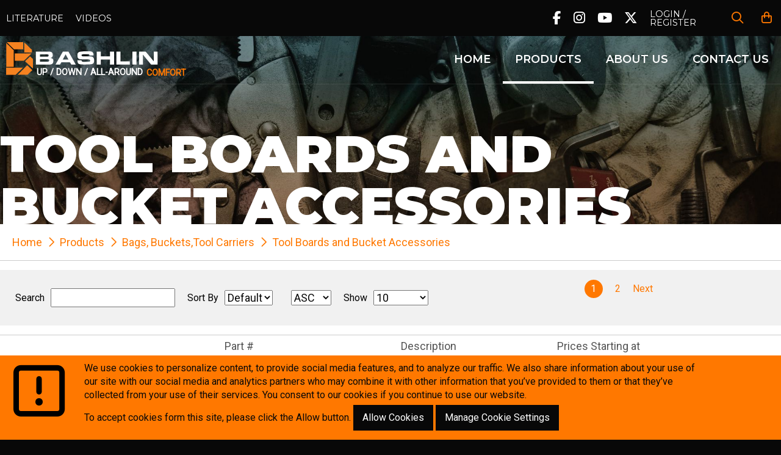

--- FILE ---
content_type: text/html; charset=utf-8
request_url: https://www.bashlin.com/products/category/tool-boards-and-bucket-accessories
body_size: 5024
content:
<!doctype html> <html lang="en-US"> <head> <base href="https://www.bashlin.com/"><!--[if lte IE 6]></base><![endif]--> <meta name="generator" content="SilverStripe - https://www.silverstripe.org" />
<meta http-equiv="Content-Type" content="text/html; charset=utf-8" />
<meta name="description" content="Below is all of the Tool Boards and Bucket Accessories Bashlin Industries offers." /> <title>  Tool Boards and Bucket Accessories  - Bashlin </title> <meta name="viewport" content="width=device-width,initial-scale=1">   <link rel="canonical" href="https://www.bashlin.com/products/category/tool-boards-and-bucket-accessories"> <meta property="og:title" content="Tool Boards and Bucket Accessories">   <meta property="og:url" content="https://www.bashlin.com/products/"> <meta property="og:site_name" content="Bashlin"> <meta property="og:type" content="website">  <link rel="apple-touch-icon" sizes="180x180" href="/apple-touch-icon.png"> <link rel="icon" type="image/png" sizes="32x32" href="/favicon-32x32.png"> <link rel="icon" type="image/png" sizes="16x16" href="/favicon-16x16.png"> <link rel="manifest" href="/site.webmanifest"> <link rel="mask-icon" href="/safari-pinned-tab.svg" color="#5bbad5"> <meta name="msapplication-TileColor" content="#2b5797"> <meta name="theme-color" content="#ffffff">  <link rel="stylesheet" type="text/css" href="/resources/themes/base/css/prod/common.css?m=1755722467" />
<script type="application/ld+json">{"@context":"http://schema.org", "@type":"Organization","url":"https://www.bashlin.com/","name":"Bashlin","sameAs":["https://www.facebook.com/BashlinIndustries","https://instagram.com/bashlininc","https://www.youtube.com/channel/UC4A4MpJGXDmejdqt2r_e7bg","https://x.com/bashlininc"]}</script>
</head> <body>  <div class="skiptocontent"><a href="/products/category/tool-boards-and-bucket-accessories#maincontent">skip to main content</a></div>       <div class="header"> <div class="header-top"> <div class="container"> <div class="header-top-links desktop-70 phone-100">  <ul>  <li><a href="/literature/">Literature</a></li>  <li><a href="/videos/">Videos</a></li>  </ul>  </div> <div class="header-top-cartlinks desktop-30 phone-100"> <ul>   <li class="social-icon"> <a href="https://www.facebook.com/BashlinIndustries" aria-label="Facebook" target="_blank" rel="noopener" aria-label="Facebook"> <i class="fab fa-facebook-f"></i> </a> </li>  <li class="social-icon"> <a href="https://instagram.com/bashlininc" aria-label="Instagram" target="_blank" rel="noopener" aria-label="Instagram">  <i class="fab fa-instagram"></i> </a> </li>  <li class="social-icon"> <a href="https://www.youtube.com/channel/UC4A4MpJGXDmejdqt2r_e7bg" aria-label="YouTube" target="_blank" rel="noopener" aria-label="YouTube"> <i class="fab fa-youtube"></i> </a> </li>  <li class="social-icon"> <a href="https://x.com/bashlininc" aria-label="x" target="_blank" rel="noopener" aria-label="x"> <i class="fa-brands fa-x-twitter"></i> </a> </li>    <li><a href="/products/login-register">Login / Register</a></li>  <li><a href="javascript:void(0);" class="modal-link" data-modalid="#search-modal" aria-label="Search"><i class="far fa-search" aria-hidden="true"></i></a></li> <li><a href="/products/checkout" aria-label="Your Cart"><i class="far fa-shopping-bag" aria-hidden="true"></i></a></li> </ul> </div> </div> </div> <div class="header-bottom"> <div class="container"> <div class="header-logo desktop-20 desktopsmall-30 tablet-75"> <a href="/" aria-label="Click back to the homepage"> <img src="/resources/themes/base/images/Bashlin-logo-2025.svg" alt="Bashlin Logo" class="flex-image"> <div class="logo-subtitles"> <span>Up / Down / All-Around</span> <div class="rotate-words"> <span>Comfort</span> <span>Innovation</span> <span>Quality</span> <span>Service</span> </div> </div> </a> </div> <nav id="header-nav" class="header-nav desktop-80 desktopsmall-70 tablet-hide"> <ul>  <li class="     "> <a href="/"> Home </a>  </li>  <li class=" selected  hassuper hassuper "> <a href="/products/"> Products </a>  <div class="arrow-container desktop-100"> <span class="arrow fas"></span> </div> <div class="super shoppingcartpage"> <div class="container">  <ul> <li> <a href="/products/category/linemen-climbing-equipment"> Linemen Climbing Equipment </a>  <ul>  <li> <a href="/products/category/tool-belts"> Tool Belts </a> </li>  <li> <a href="/products/category/auxiliary-positioning-and-support-belts"> Auxiliary Positioning and Support Belts </a> </li>  <li> <a href="/products/category/bolt-and-nut-bags"> Bolt and Nut Bags </a> </li>  <li> <a href="/products/category/holsters-accessories-and-care"> Holsters, Accessories and Care </a> </li>  <li> <a href="/products/category/climbers-pads-parts-and-accessories"> Climbers, Pads, Parts and Accessories </a> </li>  <li> <a href="/products/category/the-patriot-fall-restricting-device"> The Patriot™ - Fall Restricting Device </a> </li>  <li> <a href="/products/category/pole-straps"> Pole Straps </a> </li>  <li> <a href="/products/category/adjustable-rope-positioning-lanyards"> Adjustable Rope Positioning Lanyards </a> </li>  <li> <a href="/products/category/hand-tools"> Hand Tools </a> </li>  </ul>  </li> </ul>  <ul> <li> <a href="/products/category/fall-protection-and-rescue-equipment"> Fall Protection and Rescue Equipment </a>  <ul>  <li> <a href="/products/category/harnesses"> Harnesses </a> </li>  <li> <a href="/products/category/lanyards"> Lanyards </a> </li>  <li> <a href="/products/category/anchorages-and-connectors"> Anchorages and Connectors </a> </li>  <li> <a href="/products/category/hardware-descent-devices"> Hardware/   Descent Devices </a> </li>  <li> <a href="/products/category/rescue-equipment"> Rescue Equipment </a> </li>  </ul>  </li> </ul>  <ul> <li> <a href="/products/category/bags-bucketstool-carriers"> Bags, Buckets,Tool Carriers </a>  <ul>  <li> <a href="/products/category/gear-bags-back-packs-and-tool-bags"> Gear Bags, Back Packs and Tool Bags </a> </li>  <li> <a href="/products/category/glove-and-sleeve-bags"> Glove and Sleeve bags </a> </li>  <li> <a href="/products/category/blanket-bags-rolls-and-canisters"> Blanket Bags, Rolls, and Canisters </a> </li>  <li> <a href="/products/category/hot-stick-and-ground-set-bags"> Hot Stick and Ground Set Bags </a> </li>  <li> <a href="/products/category/tool-buckets-and-aerial-tool-bags"> Tool Buckets and Aerial Tool Bags </a> </li>  <li> <a href="/products/category/tool-boards-and-bucket-accessories"> Tool Boards and Bucket Accessories </a> </li>  </ul>  </li> </ul>  <ul> <li> <a href="/products/category/line-vehicle-equipment-and-construction-tools"> Line Vehicle Equipment and Construction Tools </a>  <ul>  <li> <a href="/products/category/slings"> Slings </a> </li>  <li> <a href="/products/category/handlines-slack-blocks-and-parts"> Handlines, Slack Blocks and Parts </a> </li>  <li> <a href="/products/category/winchlines"> Winchlines </a> </li>  <li> <a href="/products/category/pulling-grips-and-hoists"> Pulling Grips and Hoists </a> </li>  <li> <a href="/products/category/pay-out-reels-3"> Pay-Out Reels </a> </li>  <li> <a href="/products/category/cross-arm-irons-wire-baskets-and-ground-rod-drivers"> Cross Arm Irons, Wire Baskets and Ground Rod Drivers </a> </li>  <li> <a href="/products/category/cutters"> Cutters </a> </li>  <li> <a href="/products/category/switch-sticks-and-shot-gun-sticks"> Switch Sticks and Shot Gun Sticks </a> </li>  <li> <a href="/products/category/electricians-and-installers-holsters-and-belts"> Electrician&#039;s &amp; Installer&#039;s Holsters and Belts </a> </li>  </ul>  </li> </ul>  <ul> <li> <a href="/products/category/electrical-personal-protective-equipment"> Electrical Personal Protective Equipment </a>  <ul>  <li> <a href="/products/category/rubber-gloves"> Rubber Gloves </a> </li>  <li> <a href="/products/category/leather-protector-gloves-and-liners"> Leather Protector Gloves and Liners </a> </li>  <li> <a href="/products/category/rubber-sleeves-and-accessories"> Rubber Sleeves and Accessories </a> </li>  <li> <a href="/products/category/grounding-equipment"> Grounding Equipment </a> </li>  <li> <a href="/products/category/blankets-and-accessories"> Blankets and Accessories </a> </li>  <li> <a href="/products/category/insulating-line-hose-connectors-covers-and-guards"> Insulating Line Hose, Connectors, Covers and Guards </a> </li>  <li> <a href="/products/category/traveling-grounds-and-parts"> Traveling Grounds and Parts </a> </li>  </ul>  </li> </ul>  <ul> <li> <a href="/products/category/gloves-ppe-books-and-training"> Gloves, PPE, Books, and Training </a>  <ul>  <li> <a href="/products/category/gloves"> Gloves </a> </li>  <li> <a href="/products/category/rodeo-and-training-products"> Rodeo and Training Products </a> </li>  <li> <a href="/products/category/hard-hats-and-accessories"> Hard Hats and Accessories </a> </li>  <li> <a href="/products/category/textbooks"> Textbooks </a> </li>  </ul>  </li> </ul>  <ul> <li> <a href="/products/category/arborist-2"> Arborist </a>  <ul>  <li> <a href="/products/category/saddles"> Saddles </a> </li>  <li> <a href="/products/category/tree-climbers"> Tree Climbers  </a> </li>  </ul>  </li> </ul>  <ul> <li> <a href="/products/category/ladder-safety"> Ladder Safety </a>  </li> </ul>  <ul> <li> <a href="/products/category/limited-edition-items-shirts-hats-and-more"> Limited Edition Items, Shirts, Hats, and More!  </a>  </li> </ul>  </div> </div>  </li>  <li class="  hasdrop   "> <a href="/about-us/"> About Us </a>  <span class="arrow fas"></span> <ul>  <li> <a href="/about-us/territories/"> Territories </a> </li>  </ul>  </li>  <li class="     "> <a href="/contact-us/"> Contact Us </a>  </li>  </ul>  </nav> <div class="hamburger-button desktop-hide tablet-show tablet-25"> <button id="hamburger" class="hamburger hamburger--slider" type="button" aria-label="Website Menu"> <span class="hamburger-box"> <span class="hamburger-inner"></span> </span> </button> </div> </div> </div> </div> <div id="header-nav-responsive-bg" class="header-nav-responsive-bg"></div> <div id="maincontent"> <div class="title wbgmedia"  style="background:url(/assets/TitleBackgroundImages/title-tools-compressor.jpg) no-repeat 50% 50%/cover" > <div class="container">  <h1>Tool Boards and Bucket Accessories</h1>  </div> </div> <div class="content content-typography-space product-listing-page">  <div class="shoppingcart-breadcrumbs breadcrumbs bgcolor-light color-light"> <div class="container flex-container"> <div class="space"> <a href="/">Home</a> <span class="separator color-highlight"></span> <a href="/products/">Products</a> <span class="separator color-highlight"></span>  <a href="/products/category/bags-bucketstool-carriers">Bags, Buckets,Tool Carriers</a> <span class="separator color-highlight"></span>  <a href="/products/category/tool-boards-and-bucket-accessories">Tool Boards and Bucket Accessories</a> </div> </div> </div>    <div class="controls"> <div class="container">  <form class="shoppingcart-controls" id="Form_ProductFilterForm" action="products/category/tool-boards-and-bucket-accessories" method="GET" enctype="application/x-www-form-urlencoded">    <div id="Form_ProductFilterForm_Title_Holder" class="field text">
	<label class="left" for="Form_ProductFilterForm_Title">Search</label>
	<div class="middleColumn">
		<input type="text" name="Title" class="text" id="Form_ProductFilterForm_Title" />
	</div>
	
	
	
</div>
  <div id="Form_ProductFilterForm_sort_Holder" class="field dropdown">
	<label class="left" for="Form_ProductFilterForm_sort">Sort By</label>
	<div class="middleColumn">
		<select name="sort" class="dropdown" id="Form_ProductFilterForm_sort">

	<option value="SortOrder"
		 selected="selected"
		
		>Default
	</option>

	<option value="Title"
		
		
		>Name
	</option>

	<option value="Price"
		
		
		>Price
	</option>

</select>
	</div>
	
	
	
</div>
  <div id="Form_ProductFilterForm_sortdir_Holder" class="field dropdown form-group--no-label">
	
	<div class="middleColumn">
		<select name="sortdir" class="dropdown form-group--no-label" id="Form_ProductFilterForm_sortdir">

	<option value="ASC"
		 selected="selected"
		
		>ASC
	</option>

	<option value="DESC"
		
		
		>DESC
	</option>

</select>
	</div>
	
	
	
</div>
  <div id="Form_ProductFilterForm_limit_Holder" class="field dropdown">
	<label class="left" for="Form_ProductFilterForm_limit">Show</label>
	<div class="middleColumn">
		<select name="limit" class="dropdown" id="Form_ProductFilterForm_limit">

	<option value="10"
		 selected="selected"
		
		>10
	</option>

	<option value="25"
		
		
		>25
	</option>

	<option value="50"
		
		
		>50
	</option>

	<option value="100"
		
		
		>100
	</option>

	<option value="0"
		
		
		>Show All
	</option>

</select>
	</div>
	
	
	
</div>
    <div class="Actions">  <input type="submit" name="action_ProductFilterForm" value="Filter" class="action" id="Form_ProductFilterForm_action_ProductFilterForm" />  </div>   </form>    <div class="control-pagination tablet-100"> <div class="space flex-container">      <span>1</span>     <a href="/products/category/tool-boards-and-bucket-accessories?start=10">2</a>     <a class="next" href="/products/category/tool-boards-and-bucket-accessories?start=10">Next</a>    </div> </div> </div> </div>  <div class="product-listing desktop-100"> <div class="container"> <div class="product-column-labels flex-container phone-hide"> <div class="desktop-20"></div> <div class="desktop-20"> <p>Part #</p> </div> <div class="desktop-30"> <p>Description</p> </div> <div class="desktop-15"> <p>Prices Starting at</p> </div> <div class="desktop-15"> </div> </div>  <div class="product space flex-container"> <a href="/products/product/bashlin-708x-series-tool-carriers" class="desktop-100 flex-container"> <div class="desktop-20 phone-100 centered-text">  <img class="lazyload flex-image" width="300" height="300" data-src="/assets/ProductImages/708X-L1-No-Hooks-v2__FitMaxWzMwMCwzMDBd_PadWzMwMCwzMDAsIkZGRkZGRiIsMF0.png"  data-srcset="/assets/ProductImages/708X-L1-No-Hooks-v2__FitMaxWzMwMCwzMDBd_PadWzMwMCwzMDAsIkZGRkZGRiIsMF0_ScaleMaxWidthWzEzNjZd.png 1366w, /assets/ProductImages/708X-L1-No-Hooks-v2__FitMaxWzMwMCwzMDBd_PadWzMwMCwzMDAsIkZGRkZGRiIsMF0_ScaleMaxWidthWzEwMjRd.png 1024w, /assets/ProductImages/708X-L1-No-Hooks-v2__FitMaxWzMwMCwzMDBd_PadWzMwMCwzMDAsIkZGRkZGRiIsMF0_ScaleMaxWidthWzYwMF0.png 600w"  alt="708X L1 No Hooks v2"> <noscript> <img class="flex-image" width="300" height="300" src="/assets/ProductImages/708X-L1-No-Hooks-v2__FitMaxWzMwMCwzMDBd_PadWzMwMCwzMDAsIkZGRkZGRiIsMF0.png"  srcset="/assets/ProductImages/708X-L1-No-Hooks-v2__FitMaxWzMwMCwzMDBd_PadWzMwMCwzMDAsIkZGRkZGRiIsMF0_ScaleMaxWidthWzEzNjZd.png 1366w, /assets/ProductImages/708X-L1-No-Hooks-v2__FitMaxWzMwMCwzMDBd_PadWzMwMCwzMDAsIkZGRkZGRiIsMF0_ScaleMaxWidthWzEwMjRd.png 1024w, /assets/ProductImages/708X-L1-No-Hooks-v2__FitMaxWzMwMCwzMDBd_PadWzMwMCwzMDAsIkZGRkZGRiIsMF0_ScaleMaxWidthWzYwMF0.png 600w"  alt="708X L1 No Hooks v2"> </noscript>   </div> <div class="desktop-20 phone-100"> <p></p> </div> <div class="desktop-30 phone-100"> <p>Bashlin 708X Series Tool Carriers</p> </div> <div class="desktop-15 phone-100"> <p class="price"> $264.70 </p> </div> <div class="desktop-15 phone-100 flex-container"> <span class="button minor">View Detail</span> </div> </a> </div>  <div class="product space flex-container"> <a href="/products/product/tool-board-for-hammerhand-toolsbolts-and-nuts" class="desktop-100 flex-container"> <div class="desktop-20 phone-100 centered-text">  <img class="lazyload flex-image" width="300" height="300" data-src="/assets/ProductImages/708__FitMaxWzMwMCwzMDBd_PadWzMwMCwzMDAsIkZGRkZGRiIsMF0.png"  data-srcset="/assets/ProductImages/708__FitMaxWzMwMCwzMDBd_PadWzMwMCwzMDAsIkZGRkZGRiIsMF0_ScaleMaxWidthWzEzNjZd.png 1366w, /assets/ProductImages/708__FitMaxWzMwMCwzMDBd_PadWzMwMCwzMDAsIkZGRkZGRiIsMF0_ScaleMaxWidthWzEwMjRd.png 1024w, /assets/ProductImages/708__FitMaxWzMwMCwzMDBd_PadWzMwMCwzMDAsIkZGRkZGRiIsMF0_ScaleMaxWidthWzYwMF0.png 600w"  alt="708"> <noscript> <img class="flex-image" width="300" height="300" src="/assets/ProductImages/708__FitMaxWzMwMCwzMDBd_PadWzMwMCwzMDAsIkZGRkZGRiIsMF0.png"  srcset="/assets/ProductImages/708__FitMaxWzMwMCwzMDBd_PadWzMwMCwzMDAsIkZGRkZGRiIsMF0_ScaleMaxWidthWzEzNjZd.png 1366w, /assets/ProductImages/708__FitMaxWzMwMCwzMDBd_PadWzMwMCwzMDAsIkZGRkZGRiIsMF0_ScaleMaxWidthWzEwMjRd.png 1024w, /assets/ProductImages/708__FitMaxWzMwMCwzMDBd_PadWzMwMCwzMDAsIkZGRkZGRiIsMF0_ScaleMaxWidthWzYwMF0.png 600w"  alt="708"> </noscript>   </div> <div class="desktop-20 phone-100"> <p>708</p> </div> <div class="desktop-30 phone-100"> <p>Tool board for Hammer/Hand tools/bolts and nuts</p> </div> <div class="desktop-15 phone-100"> <p class="price"> $312.60 </p> </div> <div class="desktop-15 phone-100 flex-container"> <span class="button minor">View Detail</span> </div> </a> </div>  <div class="product space flex-container"> <a href="/products/product/tool-board-for-hammerhand-toolsbolts-and-nuts-2" class="desktop-100 flex-container"> <div class="desktop-20 phone-100 centered-text">  <img class="lazyload flex-image" width="300" height="300" data-src="/assets/ProductImages/708L__FitMaxWzMwMCwzMDBd_PadWzMwMCwzMDAsIkZGRkZGRiIsMF0.png"  data-srcset="/assets/ProductImages/708L__FitMaxWzMwMCwzMDBd_PadWzMwMCwzMDAsIkZGRkZGRiIsMF0_ScaleMaxWidthWzEzNjZd.png 1366w, /assets/ProductImages/708L__FitMaxWzMwMCwzMDBd_PadWzMwMCwzMDAsIkZGRkZGRiIsMF0_ScaleMaxWidthWzEwMjRd.png 1024w, /assets/ProductImages/708L__FitMaxWzMwMCwzMDBd_PadWzMwMCwzMDAsIkZGRkZGRiIsMF0_ScaleMaxWidthWzYwMF0.png 600w"  alt="708L"> <noscript> <img class="flex-image" width="300" height="300" src="/assets/ProductImages/708L__FitMaxWzMwMCwzMDBd_PadWzMwMCwzMDAsIkZGRkZGRiIsMF0.png"  srcset="/assets/ProductImages/708L__FitMaxWzMwMCwzMDBd_PadWzMwMCwzMDAsIkZGRkZGRiIsMF0_ScaleMaxWidthWzEzNjZd.png 1366w, /assets/ProductImages/708L__FitMaxWzMwMCwzMDBd_PadWzMwMCwzMDAsIkZGRkZGRiIsMF0_ScaleMaxWidthWzEwMjRd.png 1024w, /assets/ProductImages/708L__FitMaxWzMwMCwzMDBd_PadWzMwMCwzMDAsIkZGRkZGRiIsMF0_ScaleMaxWidthWzYwMF0.png 600w"  alt="708L"> </noscript>   </div> <div class="desktop-20 phone-100"> <p>708L</p> </div> <div class="desktop-30 phone-100"> <p>Tool board for Hammer/Hand Tools/Bolts and Nuts</p> </div> <div class="desktop-15 phone-100"> <p class="price"> $340.30 </p> </div> <div class="desktop-15 phone-100 flex-container"> <span class="button minor">View Detail</span> </div> </a> </div>  <div class="product space flex-container"> <a href="/products/product/tool-board-for-hand-toolspruning-sawbolt-cutter" class="desktop-100 flex-container"> <div class="desktop-20 phone-100 centered-text">  <img class="lazyload flex-image" width="300" height="300" data-src="/assets/ProductImages/708S__FitMaxWzMwMCwzMDBd_PadWzMwMCwzMDAsIkZGRkZGRiIsMF0.png"  data-srcset="/assets/ProductImages/708S__FitMaxWzMwMCwzMDBd_PadWzMwMCwzMDAsIkZGRkZGRiIsMF0_ScaleMaxWidthWzEzNjZd.png 1366w, /assets/ProductImages/708S__FitMaxWzMwMCwzMDBd_PadWzMwMCwzMDAsIkZGRkZGRiIsMF0_ScaleMaxWidthWzEwMjRd.png 1024w, /assets/ProductImages/708S__FitMaxWzMwMCwzMDBd_PadWzMwMCwzMDAsIkZGRkZGRiIsMF0_ScaleMaxWidthWzYwMF0.png 600w"  alt="708S"> <noscript> <img class="flex-image" width="300" height="300" src="/assets/ProductImages/708S__FitMaxWzMwMCwzMDBd_PadWzMwMCwzMDAsIkZGRkZGRiIsMF0.png"  srcset="/assets/ProductImages/708S__FitMaxWzMwMCwzMDBd_PadWzMwMCwzMDAsIkZGRkZGRiIsMF0_ScaleMaxWidthWzEzNjZd.png 1366w, /assets/ProductImages/708S__FitMaxWzMwMCwzMDBd_PadWzMwMCwzMDAsIkZGRkZGRiIsMF0_ScaleMaxWidthWzEwMjRd.png 1024w, /assets/ProductImages/708S__FitMaxWzMwMCwzMDBd_PadWzMwMCwzMDAsIkZGRkZGRiIsMF0_ScaleMaxWidthWzYwMF0.png 600w"  alt="708S"> </noscript>   </div> <div class="desktop-20 phone-100"> <p>708S</p> </div> <div class="desktop-30 phone-100"> <p>Tool Board for Hand Tools/Pruning Saw/Bolt Cutter</p> </div> <div class="desktop-15 phone-100"> <p class="price"> $346.30 </p> </div> <div class="desktop-15 phone-100 flex-container"> <span class="button minor">View Detail</span> </div> </a> </div>  <div class="product space flex-container"> <a href="/products/product/tool-boards-for-compression-toolbitshand-tools" class="desktop-100 flex-container"> <div class="desktop-20 phone-100 centered-text">  <img class="lazyload flex-image" width="300" height="300" data-src="/assets/ProductImages/708-2__FitMaxWzMwMCwzMDBd_PadWzMwMCwzMDAsIkZGRkZGRiIsMF0.png"  data-srcset="/assets/ProductImages/708-2__FitMaxWzMwMCwzMDBd_PadWzMwMCwzMDAsIkZGRkZGRiIsMF0_ScaleMaxWidthWzEzNjZd.png 1366w, /assets/ProductImages/708-2__FitMaxWzMwMCwzMDBd_PadWzMwMCwzMDAsIkZGRkZGRiIsMF0_ScaleMaxWidthWzEwMjRd.png 1024w, /assets/ProductImages/708-2__FitMaxWzMwMCwzMDBd_PadWzMwMCwzMDAsIkZGRkZGRiIsMF0_ScaleMaxWidthWzYwMF0.png 600w"  alt="708 2"> <noscript> <img class="flex-image" width="300" height="300" src="/assets/ProductImages/708-2__FitMaxWzMwMCwzMDBd_PadWzMwMCwzMDAsIkZGRkZGRiIsMF0.png"  srcset="/assets/ProductImages/708-2__FitMaxWzMwMCwzMDBd_PadWzMwMCwzMDAsIkZGRkZGRiIsMF0_ScaleMaxWidthWzEzNjZd.png 1366w, /assets/ProductImages/708-2__FitMaxWzMwMCwzMDBd_PadWzMwMCwzMDAsIkZGRkZGRiIsMF0_ScaleMaxWidthWzEwMjRd.png 1024w, /assets/ProductImages/708-2__FitMaxWzMwMCwzMDBd_PadWzMwMCwzMDAsIkZGRkZGRiIsMF0_ScaleMaxWidthWzYwMF0.png 600w"  alt="708 2"> </noscript>   </div> <div class="desktop-20 phone-100"> <p>708-2</p> </div> <div class="desktop-30 phone-100"> <p>Tool Boards for Compression Tool/Bits/Hand Tools</p> </div> <div class="desktop-15 phone-100"> <p class="price"> $426.15 </p> </div> <div class="desktop-15 phone-100 flex-container"> <span class="button minor">View Detail</span> </div> </a> </div>  <div class="product space flex-container"> <a href="/products/product/tool-board-for-hand-toolsdrivers" class="desktop-100 flex-container"> <div class="desktop-20 phone-100 centered-text">  <img class="lazyload flex-image" width="300" height="300" data-src="/assets/ProductImages/708ID__FitMaxWzMwMCwzMDBd_PadWzMwMCwzMDAsIkZGRkZGRiIsMF0.png"  data-srcset="/assets/ProductImages/708ID__FitMaxWzMwMCwzMDBd_PadWzMwMCwzMDAsIkZGRkZGRiIsMF0_ScaleMaxWidthWzEzNjZd.png 1366w, /assets/ProductImages/708ID__FitMaxWzMwMCwzMDBd_PadWzMwMCwzMDAsIkZGRkZGRiIsMF0_ScaleMaxWidthWzEwMjRd.png 1024w, /assets/ProductImages/708ID__FitMaxWzMwMCwzMDBd_PadWzMwMCwzMDAsIkZGRkZGRiIsMF0_ScaleMaxWidthWzYwMF0.png 600w"  alt="708ID"> <noscript> <img class="flex-image" width="300" height="300" src="/assets/ProductImages/708ID__FitMaxWzMwMCwzMDBd_PadWzMwMCwzMDAsIkZGRkZGRiIsMF0.png"  srcset="/assets/ProductImages/708ID__FitMaxWzMwMCwzMDBd_PadWzMwMCwzMDAsIkZGRkZGRiIsMF0_ScaleMaxWidthWzEzNjZd.png 1366w, /assets/ProductImages/708ID__FitMaxWzMwMCwzMDBd_PadWzMwMCwzMDAsIkZGRkZGRiIsMF0_ScaleMaxWidthWzEwMjRd.png 1024w, /assets/ProductImages/708ID__FitMaxWzMwMCwzMDBd_PadWzMwMCwzMDAsIkZGRkZGRiIsMF0_ScaleMaxWidthWzYwMF0.png 600w"  alt="708ID"> </noscript>   </div> <div class="desktop-20 phone-100"> <p>708ID</p> </div> <div class="desktop-30 phone-100"> <p>Tool Board for Hand Tools/Drivers</p> </div> <div class="desktop-15 phone-100"> <p class="price"> $415.30 </p> </div> <div class="desktop-15 phone-100 flex-container"> <span class="button minor">View Detail</span> </div> </a> </div>  <div class="product space flex-container"> <a href="/products/product/tool-board-for-drill-bits-drivers-and-lowell-wrench" class="desktop-100 flex-container"> <div class="desktop-20 phone-100 centered-text">  <img class="lazyload flex-image" width="300" height="300" data-src="/assets/ProductImages/708G__FitMaxWzMwMCwzMDBd_PadWzMwMCwzMDAsIkZGRkZGRiIsMF0.png"  data-srcset="/assets/ProductImages/708G__FitMaxWzMwMCwzMDBd_PadWzMwMCwzMDAsIkZGRkZGRiIsMF0_ScaleMaxWidthWzEzNjZd.png 1366w, /assets/ProductImages/708G__FitMaxWzMwMCwzMDBd_PadWzMwMCwzMDAsIkZGRkZGRiIsMF0_ScaleMaxWidthWzEwMjRd.png 1024w, /assets/ProductImages/708G__FitMaxWzMwMCwzMDBd_PadWzMwMCwzMDAsIkZGRkZGRiIsMF0_ScaleMaxWidthWzYwMF0.png 600w"  alt="708G"> <noscript> <img class="flex-image" width="300" height="300" src="/assets/ProductImages/708G__FitMaxWzMwMCwzMDBd_PadWzMwMCwzMDAsIkZGRkZGRiIsMF0.png"  srcset="/assets/ProductImages/708G__FitMaxWzMwMCwzMDBd_PadWzMwMCwzMDAsIkZGRkZGRiIsMF0_ScaleMaxWidthWzEzNjZd.png 1366w, /assets/ProductImages/708G__FitMaxWzMwMCwzMDBd_PadWzMwMCwzMDAsIkZGRkZGRiIsMF0_ScaleMaxWidthWzEwMjRd.png 1024w, /assets/ProductImages/708G__FitMaxWzMwMCwzMDBd_PadWzMwMCwzMDAsIkZGRkZGRiIsMF0_ScaleMaxWidthWzYwMF0.png 600w"  alt="708G"> </noscript>   </div> <div class="desktop-20 phone-100"> <p>708G</p> </div> <div class="desktop-30 phone-100"> <p>Tool Board for Drill Bits, Drivers and Lowell Wrench</p> </div> <div class="desktop-15 phone-100"> <p class="price"> $315.10 </p> </div> <div class="desktop-15 phone-100 flex-container"> <span class="button minor">View Detail</span> </div> </a> </div>  <div class="product space flex-container"> <a href="/products/product/blank-tool-board" class="desktop-100 flex-container"> <div class="desktop-20 phone-100 centered-text">  <img class="lazyload flex-image" width="300" height="300" data-src="/assets/ProductImages/708B__FitMaxWzMwMCwzMDBd_PadWzMwMCwzMDAsIkZGRkZGRiIsMF0.png"  data-srcset="/assets/ProductImages/708B__FitMaxWzMwMCwzMDBd_PadWzMwMCwzMDAsIkZGRkZGRiIsMF0_ScaleMaxWidthWzEzNjZd.png 1366w, /assets/ProductImages/708B__FitMaxWzMwMCwzMDBd_PadWzMwMCwzMDAsIkZGRkZGRiIsMF0_ScaleMaxWidthWzEwMjRd.png 1024w, /assets/ProductImages/708B__FitMaxWzMwMCwzMDBd_PadWzMwMCwzMDAsIkZGRkZGRiIsMF0_ScaleMaxWidthWzYwMF0.png 600w"  alt="708B"> <noscript> <img class="flex-image" width="300" height="300" src="/assets/ProductImages/708B__FitMaxWzMwMCwzMDBd_PadWzMwMCwzMDAsIkZGRkZGRiIsMF0.png"  srcset="/assets/ProductImages/708B__FitMaxWzMwMCwzMDBd_PadWzMwMCwzMDAsIkZGRkZGRiIsMF0_ScaleMaxWidthWzEzNjZd.png 1366w, /assets/ProductImages/708B__FitMaxWzMwMCwzMDBd_PadWzMwMCwzMDAsIkZGRkZGRiIsMF0_ScaleMaxWidthWzEwMjRd.png 1024w, /assets/ProductImages/708B__FitMaxWzMwMCwzMDBd_PadWzMwMCwzMDAsIkZGRkZGRiIsMF0_ScaleMaxWidthWzYwMF0.png 600w"  alt="708B"> </noscript>   </div> <div class="desktop-20 phone-100"> <p>708B</p> </div> <div class="desktop-30 phone-100"> <p>Blank Tool Board</p> </div> <div class="desktop-15 phone-100"> <p class="price"> $149.45 </p> </div> <div class="desktop-15 phone-100 flex-container"> <span class="button minor">View Detail</span> </div> </a> </div>  <div class="product space flex-container"> <a href="/products/product/tool-apron" class="desktop-100 flex-container"> <div class="desktop-20 phone-100 centered-text">  <img class="lazyload flex-image" width="300" height="300" data-src="/assets/ProductImages/724-old-photo__FitMaxWzMwMCwzMDBd_PadWzMwMCwzMDAsIkZGRkZGRiIsMF0.png"  data-srcset="/assets/ProductImages/724-old-photo__FitMaxWzMwMCwzMDBd_PadWzMwMCwzMDAsIkZGRkZGRiIsMF0_ScaleMaxWidthWzEzNjZd.png 1366w, /assets/ProductImages/724-old-photo__FitMaxWzMwMCwzMDBd_PadWzMwMCwzMDAsIkZGRkZGRiIsMF0_ScaleMaxWidthWzEwMjRd.png 1024w, /assets/ProductImages/724-old-photo__FitMaxWzMwMCwzMDBd_PadWzMwMCwzMDAsIkZGRkZGRiIsMF0_ScaleMaxWidthWzYwMF0.png 600w"  alt="724 old photo"> <noscript> <img class="flex-image" width="300" height="300" src="/assets/ProductImages/724-old-photo__FitMaxWzMwMCwzMDBd_PadWzMwMCwzMDAsIkZGRkZGRiIsMF0.png"  srcset="/assets/ProductImages/724-old-photo__FitMaxWzMwMCwzMDBd_PadWzMwMCwzMDAsIkZGRkZGRiIsMF0_ScaleMaxWidthWzEzNjZd.png 1366w, /assets/ProductImages/724-old-photo__FitMaxWzMwMCwzMDBd_PadWzMwMCwzMDAsIkZGRkZGRiIsMF0_ScaleMaxWidthWzEwMjRd.png 1024w, /assets/ProductImages/724-old-photo__FitMaxWzMwMCwzMDBd_PadWzMwMCwzMDAsIkZGRkZGRiIsMF0_ScaleMaxWidthWzYwMF0.png 600w"  alt="724 old photo"> </noscript>   </div> <div class="desktop-20 phone-100"> <p>724</p> </div> <div class="desktop-30 phone-100"> <p>Tool Apron</p> </div> <div class="desktop-15 phone-100"> <p class="price"> $231.00 </p> </div> <div class="desktop-15 phone-100 flex-container"> <span class="button minor">View Detail</span> </div> </a> </div>  <div class="product space flex-container"> <a href="/products/product/tool-tray" class="desktop-100 flex-container"> <div class="desktop-20 phone-100 centered-text">  <img class="lazyload flex-image" width="300" height="300" data-src="/assets/ProductImages/727L__FitMaxWzMwMCwzMDBd_PadWzMwMCwzMDAsIkZGRkZGRiIsMF0.png"  data-srcset="/assets/ProductImages/727L__FitMaxWzMwMCwzMDBd_PadWzMwMCwzMDAsIkZGRkZGRiIsMF0_ScaleMaxWidthWzEzNjZd.png 1366w, /assets/ProductImages/727L__FitMaxWzMwMCwzMDBd_PadWzMwMCwzMDAsIkZGRkZGRiIsMF0_ScaleMaxWidthWzEwMjRd.png 1024w, /assets/ProductImages/727L__FitMaxWzMwMCwzMDBd_PadWzMwMCwzMDAsIkZGRkZGRiIsMF0_ScaleMaxWidthWzYwMF0.png 600w"  alt="727L"> <noscript> <img class="flex-image" width="300" height="300" src="/assets/ProductImages/727L__FitMaxWzMwMCwzMDBd_PadWzMwMCwzMDAsIkZGRkZGRiIsMF0.png"  srcset="/assets/ProductImages/727L__FitMaxWzMwMCwzMDBd_PadWzMwMCwzMDAsIkZGRkZGRiIsMF0_ScaleMaxWidthWzEzNjZd.png 1366w, /assets/ProductImages/727L__FitMaxWzMwMCwzMDBd_PadWzMwMCwzMDAsIkZGRkZGRiIsMF0_ScaleMaxWidthWzEwMjRd.png 1024w, /assets/ProductImages/727L__FitMaxWzMwMCwzMDBd_PadWzMwMCwzMDAsIkZGRkZGRiIsMF0_ScaleMaxWidthWzYwMF0.png 600w"  alt="727L"> </noscript>   </div> <div class="desktop-20 phone-100"> <p>727-L</p> </div> <div class="desktop-30 phone-100"> <p>Tool Tray</p> </div> <div class="desktop-15 phone-100"> <p class="price"> $293.35 </p> </div> <div class="desktop-15 phone-100 flex-container"> <span class="button minor">View Detail</span> </div> </a> </div>  </div> </div> <div class="controls"> <div class="container">  <form class="shoppingcart-controls" id="Form_ProductFilterForm" action="products/category/tool-boards-and-bucket-accessories" method="GET" enctype="application/x-www-form-urlencoded">    <div id="Form_ProductFilterForm_Title_Holder" class="field text">
	<label class="left" for="Form_ProductFilterForm_Title">Search</label>
	<div class="middleColumn">
		<input type="text" name="Title" class="text" id="Form_ProductFilterForm_Title" />
	</div>
	
	
	
</div>
  <div id="Form_ProductFilterForm_sort_Holder" class="field dropdown">
	<label class="left" for="Form_ProductFilterForm_sort">Sort By</label>
	<div class="middleColumn">
		<select name="sort" class="dropdown" id="Form_ProductFilterForm_sort">

	<option value="SortOrder"
		 selected="selected"
		
		>Default
	</option>

	<option value="Title"
		
		
		>Name
	</option>

	<option value="Price"
		
		
		>Price
	</option>

</select>
	</div>
	
	
	
</div>
  <div id="Form_ProductFilterForm_sortdir_Holder" class="field dropdown form-group--no-label">
	
	<div class="middleColumn">
		<select name="sortdir" class="dropdown form-group--no-label" id="Form_ProductFilterForm_sortdir">

	<option value="ASC"
		 selected="selected"
		
		>ASC
	</option>

	<option value="DESC"
		
		
		>DESC
	</option>

</select>
	</div>
	
	
	
</div>
  <div id="Form_ProductFilterForm_limit_Holder" class="field dropdown">
	<label class="left" for="Form_ProductFilterForm_limit">Show</label>
	<div class="middleColumn">
		<select name="limit" class="dropdown" id="Form_ProductFilterForm_limit">

	<option value="10"
		 selected="selected"
		
		>10
	</option>

	<option value="25"
		
		
		>25
	</option>

	<option value="50"
		
		
		>50
	</option>

	<option value="100"
		
		
		>100
	</option>

	<option value="0"
		
		
		>Show All
	</option>

</select>
	</div>
	
	
	
</div>
    <div class="Actions">  <input type="submit" name="action_ProductFilterForm" value="Filter" class="action" id="Form_ProductFilterForm_action_ProductFilterForm" />  </div>   </form>    <div class="control-pagination tablet-100"> <div class="space flex-container">      <span>1</span>     <a href="/products/category/tool-boards-and-bucket-accessories?start=10">2</a>     <a class="next" href="/products/category/tool-boards-and-bucket-accessories?start=10">Next</a>    </div> </div> </div> </div>   </div>  </div>  <footer class="footer"> <div class="container"> <div class="footer-logo desktop-20 tablet-50 phone-100"> <div class="space"> <img src="/resources/themes/base/images/Bashlin-logo-2025-footer.png" alt="Bashlin Logo" class="flex-image"> </div> </div> <div class="footer-copy desktop-30 tablet-50 phone-100"> <div class="space"> <p> &copy; 2026 Bashlin All Rights Reserved. </p> </div> </div> <div class="footer-links desktop-50 tablet-100"> <div class="space">  <p>  <a href="/terms-and-conditions/" aria-label="Terms">Terms</a>  <a href="/privacy-policy/" aria-label="Privacy Policy">Privacy Policy</a>  <a href="/contact-us/" aria-label="Contact Us">Contact Us</a>  <a href="/return-policy/" aria-label="Return Policy">Return Policy</a>  </p>  </div> </div> </div> </footer>  <div id="search-modal" class="search-modal-window modal-window"> <div class="bg"></div> <div class="search-form desktop-75 phone-90"> <form id="SearchForm_SiteSearchForm" action="/products/SiteSearchForm/" method="GET" enctype="application/x-www-form-urlencoded">  <p id="SearchForm_SiteSearchForm_error" class="message " style="display:none"></p>  <div class="flex-container"> <div class="desktop-75">  <div id="SearchForm_SiteSearchForm_Search_Holder" class="field text form-group--no-label">
	
	<div class="middleColumn">
		<input type="text" name="Search" class="text form-group--no-label" id="SearchForm_SiteSearchForm_Search" placeholder="Search" aria-label="Search Website" title="Search Website" />
	</div>
	
	
	
</div>
  </div> <div class="desktop-25">  <button type="submit" name="action_SiteSearchFormResults" class="action form-group--no-label" id="SearchForm_SiteSearchForm_action_SiteSearchFormResults">
		<i class="fal fa-search"></i>
	</button>  </div> </div> </form>  </div> </div>   <div class="cookie-banner"> <div class="container flex-container"> <div class="cookie-banner-exclamation-notice desktop-10 tablet-90"> <div class="space half"> <i class="far fa-exclamation-square"></i> </div> </div> <div class="cookie-banner-content desktop-80 tablet-100"> <div class="space half"> <p>We use cookies to personalize content, to provide social media features, and to analyze our traffic. We also share information about your use of our site with our social media and analytics partners who may combine it with other information that you’ve provided to them or that they’ve collected from your use of their services. You consent to our cookies if you continue to use our website.</p> <p>To accept cookies form this site, please click the Allow button. <a href="/products/acceptAllCookies/acceptAllCookies" class="button" data-path="/products/acceptAllCookies/acceptAllCookies">Allow Cookies</a> <a href="/cookie-policy-2/" class="button">Manage Cookie Settings</a></p> </div> </div> </div> </div>    <script type="application/javascript" src="/resources/themes/base/js/prod/common.js?m=1759171332" async="async"></script>
<script type="application/javascript" src="https://kit.fontawesome.com/3aa4c65e14.js" defer="defer" crossorigin="anonymous"></script>
</body> </html> 

--- FILE ---
content_type: text/css
request_url: https://www.bashlin.com/resources/themes/base/css/prod/common.css?m=1755722467
body_size: 15681
content:
@charset "UTF-8";@import url(https://fonts.googleapis.com/css?family=Montserrat:400,600,900|Roboto&display=swap);a,abbr,acronym,address,applet,article,aside,audio,b,big,blockquote,body,canvas,caption,center,cite,code,dd,del,details,dfn,div,dl,dt,em,embed,fieldset,figcaption,figure,footer,form,h1,h2,h3,h4,h5,h6,header,hgroup,html,i,iframe,img,ins,kbd,label,legend,li,mark,menu,nav,object,ol,output,p,pre,q,ruby,s,samp,section,small,span,strike,strong,sub,summary,sup,table,tbody,td,tfoot,th,thead,time,tr,tt,u,ul,var,video{margin:0;padding:0;border:0;font-size:100%;font:inherit;vertical-align:baseline}article,aside,details,figcaption,figure,footer,header,hgroup,menu,nav,section{display:block}body{line-height:1}ol,ul{list-style:none}blockquote,q{quotes:none}blockquote:after,blockquote:before,q:after,q:before{content:'';content:none}table{border-collapse:collapse;border-spacing:0}.flex-container{display:-webkit-box;display:-moz-box;display:-ms-flexbox;display:-webkit-flex;display:flex;flex-flow:row wrap;justify-content:flex-start;align-content:flex-start}.flex-item{align-self:flex-start}.flex-image{width:100%;height:auto}.flex-half{width:.5%;min-height:1px}.flex-iframe{width:100%}.flex-iframe iframe{width:100%}.flex-vertical-top{align-items:flex-start}.flex-vertical-center{align-items:center}.flex-vertical-bottom{align-items:flex-end}.flex-vertical-stretch{align-items:stretch}.flex-horizontal-left{justify-content:flex-start}.flex-horizontal-center{justify-content:center}.flex-horizontal-right{justify-content:flex-end}.space{padding:20px}.space.double{padding:40px}.space.triple{padding:60px}.space.one-forth{padding:5px}.space.half{padding:10px}.space.three-forths{padding:15px}.space.noleft{padding-left:0}.space.noright{padding-right:0}.space.halfleft{padding-left:10px}.space.halfright{padding-right:10px}.space.notop{padding-top:0}.space.nobottom{padding-bottom:0}.space.halftop{padding-top:10px}.space.halfbottom{padding-bottom:10px}.desktop-half{width:.5%;min-height:1px}.desktop-1{width:1%}.desktop-2{width:2%}.desktop-3{width:3%}.desktop-4{width:4%}.desktop-5{width:5%}.desktop-6{width:6%}.desktop-7{width:7%}.desktop-8{width:8%}.desktop-9{width:9%}.desktop-10{width:10%}.desktop-11{width:11%}.desktop-12{width:12%}.desktop-13{width:13%}.desktop-14{width:14%}.desktop-15{width:15%}.desktop-16{width:16%}.desktop-17{width:17%}.desktop-18{width:18%}.desktop-19{width:19%}.desktop-20{width:20%}.desktop-21{width:21%}.desktop-22{width:22%}.desktop-23{width:23%}.desktop-24{width:24%}.desktop-25{width:25%}.desktop-26{width:26%}.desktop-27{width:27%}.desktop-28{width:28%}.desktop-29{width:29%}.desktop-30{width:30%}.desktop-31{width:31%}.desktop-32{width:32%}.desktop-33{width:33%}.desktop-34{width:34%}.desktop-35{width:35%}.desktop-36{width:36%}.desktop-37{width:37%}.desktop-38{width:38%}.desktop-39{width:39%}.desktop-40{width:40%}.desktop-41{width:41%}.desktop-42{width:42%}.desktop-43{width:43%}.desktop-44{width:44%}.desktop-45{width:45%}.desktop-46{width:46%}.desktop-47{width:47%}.desktop-48{width:48%}.desktop-49{width:49%}.desktop-50{width:50%}.desktop-51{width:51%}.desktop-52{width:52%}.desktop-53{width:53%}.desktop-54{width:54%}.desktop-55{width:55%}.desktop-56{width:56%}.desktop-57{width:57%}.desktop-58{width:58%}.desktop-59{width:59%}.desktop-60{width:60%}.desktop-61{width:61%}.desktop-62{width:62%}.desktop-63{width:63%}.desktop-64{width:64%}.desktop-65{width:65%}.desktop-66{width:66%}.desktop-67{width:67%}.desktop-68{width:68%}.desktop-69{width:69%}.desktop-70{width:70%}.desktop-71{width:71%}.desktop-72{width:72%}.desktop-73{width:73%}.desktop-74{width:74%}.desktop-75{width:75%}.desktop-76{width:76%}.desktop-77{width:77%}.desktop-78{width:78%}.desktop-79{width:79%}.desktop-80{width:80%}.desktop-81{width:81%}.desktop-82{width:82%}.desktop-83{width:83%}.desktop-84{width:84%}.desktop-85{width:85%}.desktop-86{width:86%}.desktop-87{width:87%}.desktop-88{width:88%}.desktop-89{width:89%}.desktop-90{width:90%}.desktop-91{width:91%}.desktop-92{width:92%}.desktop-93{width:93%}.desktop-94{width:94%}.desktop-95{width:95%}.desktop-96{width:96%}.desktop-97{width:97%}.desktop-98{width:98%}.desktop-99{width:99%}.desktop-100{width:100%}.desktop-hide{display:none}.desktop-auto{width:auto}.desktop-show{display:inherit}.flex-container.desktop-ltr{flex-direction:row}.flex-container.desktop-rtl{flex-direction:row-reverse}.flex-container.desktop-ttb{flex-direction:column}.flex-container.desktop-btt{flex-direction:column-reverse}@media screen and (min-width:1366px){.desktop-half{width:.5%;min-height:1px}.desktop-1{width:1%}.desktop-2{width:2%}.desktop-3{width:3%}.desktop-4{width:4%}.desktop-5{width:5%}.desktop-6{width:6%}.desktop-7{width:7%}.desktop-8{width:8%}.desktop-9{width:9%}.desktop-10{width:10%}.desktop-11{width:11%}.desktop-12{width:12%}.desktop-13{width:13%}.desktop-14{width:14%}.desktop-15{width:15%}.desktop-16{width:16%}.desktop-17{width:17%}.desktop-18{width:18%}.desktop-19{width:19%}.desktop-20{width:20%}.desktop-21{width:21%}.desktop-22{width:22%}.desktop-23{width:23%}.desktop-24{width:24%}.desktop-25{width:25%}.desktop-26{width:26%}.desktop-27{width:27%}.desktop-28{width:28%}.desktop-29{width:29%}.desktop-30{width:30%}.desktop-31{width:31%}.desktop-32{width:32%}.desktop-33{width:33%}.desktop-34{width:34%}.desktop-35{width:35%}.desktop-36{width:36%}.desktop-37{width:37%}.desktop-38{width:38%}.desktop-39{width:39%}.desktop-40{width:40%}.desktop-41{width:41%}.desktop-42{width:42%}.desktop-43{width:43%}.desktop-44{width:44%}.desktop-45{width:45%}.desktop-46{width:46%}.desktop-47{width:47%}.desktop-48{width:48%}.desktop-49{width:49%}.desktop-50{width:50%}.desktop-51{width:51%}.desktop-52{width:52%}.desktop-53{width:53%}.desktop-54{width:54%}.desktop-55{width:55%}.desktop-56{width:56%}.desktop-57{width:57%}.desktop-58{width:58%}.desktop-59{width:59%}.desktop-60{width:60%}.desktop-61{width:61%}.desktop-62{width:62%}.desktop-63{width:63%}.desktop-64{width:64%}.desktop-65{width:65%}.desktop-66{width:66%}.desktop-67{width:67%}.desktop-68{width:68%}.desktop-69{width:69%}.desktop-70{width:70%}.desktop-71{width:71%}.desktop-72{width:72%}.desktop-73{width:73%}.desktop-74{width:74%}.desktop-75{width:75%}.desktop-76{width:76%}.desktop-77{width:77%}.desktop-78{width:78%}.desktop-79{width:79%}.desktop-80{width:80%}.desktop-81{width:81%}.desktop-82{width:82%}.desktop-83{width:83%}.desktop-84{width:84%}.desktop-85{width:85%}.desktop-86{width:86%}.desktop-87{width:87%}.desktop-88{width:88%}.desktop-89{width:89%}.desktop-90{width:90%}.desktop-91{width:91%}.desktop-92{width:92%}.desktop-93{width:93%}.desktop-94{width:94%}.desktop-95{width:95%}.desktop-96{width:96%}.desktop-97{width:97%}.desktop-98{width:98%}.desktop-99{width:99%}.desktop-100{width:100%}.desktop-auto{width:auto}.desktop-hide{display:none}.desktop-show{display:inherit}.flex-container.desktop-ltr{flex-direction:row}.flex-container.desktop-rtl{flex-direction:row-reverse}.flex-container.desktop-ttb{flex-direction:column}.flex-container.desktop-btt{flex-direction:column-reverse}}@media handheld,only screen and (max-width:1366px){.desktopsmall-half{width:.5%;min-height:1px}.desktopsmall-1{width:1%}.desktopsmall-2{width:2%}.desktopsmall-3{width:3%}.desktopsmall-4{width:4%}.desktopsmall-5{width:5%}.desktopsmall-6{width:6%}.desktopsmall-7{width:7%}.desktopsmall-8{width:8%}.desktopsmall-9{width:9%}.desktopsmall-10{width:10%}.desktopsmall-11{width:11%}.desktopsmall-12{width:12%}.desktopsmall-13{width:13%}.desktopsmall-14{width:14%}.desktopsmall-15{width:15%}.desktopsmall-16{width:16%}.desktopsmall-17{width:17%}.desktopsmall-18{width:18%}.desktopsmall-19{width:19%}.desktopsmall-20{width:20%}.desktopsmall-21{width:21%}.desktopsmall-22{width:22%}.desktopsmall-23{width:23%}.desktopsmall-24{width:24%}.desktopsmall-25{width:25%}.desktopsmall-26{width:26%}.desktopsmall-27{width:27%}.desktopsmall-28{width:28%}.desktopsmall-29{width:29%}.desktopsmall-30{width:30%}.desktopsmall-31{width:31%}.desktopsmall-32{width:32%}.desktopsmall-33{width:33%}.desktopsmall-34{width:34%}.desktopsmall-35{width:35%}.desktopsmall-36{width:36%}.desktopsmall-37{width:37%}.desktopsmall-38{width:38%}.desktopsmall-39{width:39%}.desktopsmall-40{width:40%}.desktopsmall-41{width:41%}.desktopsmall-42{width:42%}.desktopsmall-43{width:43%}.desktopsmall-44{width:44%}.desktopsmall-45{width:45%}.desktopsmall-46{width:46%}.desktopsmall-47{width:47%}.desktopsmall-48{width:48%}.desktopsmall-49{width:49%}.desktopsmall-50{width:50%}.desktopsmall-51{width:51%}.desktopsmall-52{width:52%}.desktopsmall-53{width:53%}.desktopsmall-54{width:54%}.desktopsmall-55{width:55%}.desktopsmall-56{width:56%}.desktopsmall-57{width:57%}.desktopsmall-58{width:58%}.desktopsmall-59{width:59%}.desktopsmall-60{width:60%}.desktopsmall-61{width:61%}.desktopsmall-62{width:62%}.desktopsmall-63{width:63%}.desktopsmall-64{width:64%}.desktopsmall-65{width:65%}.desktopsmall-66{width:66%}.desktopsmall-67{width:67%}.desktopsmall-68{width:68%}.desktopsmall-69{width:69%}.desktopsmall-70{width:70%}.desktopsmall-71{width:71%}.desktopsmall-72{width:72%}.desktopsmall-73{width:73%}.desktopsmall-74{width:74%}.desktopsmall-75{width:75%}.desktopsmall-76{width:76%}.desktopsmall-77{width:77%}.desktopsmall-78{width:78%}.desktopsmall-79{width:79%}.desktopsmall-80{width:80%}.desktopsmall-81{width:81%}.desktopsmall-82{width:82%}.desktopsmall-83{width:83%}.desktopsmall-84{width:84%}.desktopsmall-85{width:85%}.desktopsmall-86{width:86%}.desktopsmall-87{width:87%}.desktopsmall-88{width:88%}.desktopsmall-89{width:89%}.desktopsmall-90{width:90%}.desktopsmall-91{width:91%}.desktopsmall-92{width:92%}.desktopsmall-93{width:93%}.desktopsmall-94{width:94%}.desktopsmall-95{width:95%}.desktopsmall-96{width:96%}.desktopsmall-97{width:97%}.desktopsmall-98{width:98%}.desktopsmall-99{width:99%}.desktopsmall-100{width:100%}.desktopsmall-auto{width:auto}.desktopsmall-hide{display:none}.desktopsmall-show{display:inherit}.flex-container.desktopsmall-ltr{flex-direction:row}.flex-container.desktopsmall-rtl{flex-direction:row-reverse}.flex-container.desktopsmall-ttb{flex-direction:column}.flex-container.desktopsmall-btt{flex-direction:column-reverse}.space.desktopsmall-space-reset{padding:20px}}@media handheld,only screen and (max-width:1024px){.tablet-half{width:.5%;min-height:1px}.tablet-1{width:1%}.tablet-2{width:2%}.tablet-3{width:3%}.tablet-4{width:4%}.tablet-5{width:5%}.tablet-6{width:6%}.tablet-7{width:7%}.tablet-8{width:8%}.tablet-9{width:9%}.tablet-10{width:10%}.tablet-11{width:11%}.tablet-12{width:12%}.tablet-13{width:13%}.tablet-14{width:14%}.tablet-15{width:15%}.tablet-16{width:16%}.tablet-17{width:17%}.tablet-18{width:18%}.tablet-19{width:19%}.tablet-20{width:20%}.tablet-21{width:21%}.tablet-22{width:22%}.tablet-23{width:23%}.tablet-24{width:24%}.tablet-25{width:25%}.tablet-26{width:26%}.tablet-27{width:27%}.tablet-28{width:28%}.tablet-29{width:29%}.tablet-30{width:30%}.tablet-31{width:31%}.tablet-32{width:32%}.tablet-33{width:33%}.tablet-34{width:34%}.tablet-35{width:35%}.tablet-36{width:36%}.tablet-37{width:37%}.tablet-38{width:38%}.tablet-39{width:39%}.tablet-40{width:40%}.tablet-41{width:41%}.tablet-42{width:42%}.tablet-43{width:43%}.tablet-44{width:44%}.tablet-45{width:45%}.tablet-46{width:46%}.tablet-47{width:47%}.tablet-48{width:48%}.tablet-49{width:49%}.tablet-50{width:50%}.tablet-51{width:51%}.tablet-52{width:52%}.tablet-53{width:53%}.tablet-54{width:54%}.tablet-55{width:55%}.tablet-56{width:56%}.tablet-57{width:57%}.tablet-58{width:58%}.tablet-59{width:59%}.tablet-60{width:60%}.tablet-61{width:61%}.tablet-62{width:62%}.tablet-63{width:63%}.tablet-64{width:64%}.tablet-65{width:65%}.tablet-66{width:66%}.tablet-67{width:67%}.tablet-68{width:68%}.tablet-69{width:69%}.tablet-70{width:70%}.tablet-71{width:71%}.tablet-72{width:72%}.tablet-73{width:73%}.tablet-74{width:74%}.tablet-75{width:75%}.tablet-76{width:76%}.tablet-77{width:77%}.tablet-78{width:78%}.tablet-79{width:79%}.tablet-80{width:80%}.tablet-81{width:81%}.tablet-82{width:82%}.tablet-83{width:83%}.tablet-84{width:84%}.tablet-85{width:85%}.tablet-86{width:86%}.tablet-87{width:87%}.tablet-88{width:88%}.tablet-89{width:89%}.tablet-90{width:90%}.tablet-91{width:91%}.tablet-92{width:92%}.tablet-93{width:93%}.tablet-94{width:94%}.tablet-95{width:95%}.tablet-96{width:96%}.tablet-97{width:97%}.tablet-98{width:98%}.tablet-99{width:99%}.tablet-100{width:100%}.tablet-auto{width:auto}.tablet-hide{display:none}.tablet-show{display:inherit}.flex-container.tablet-ltr{flex-direction:row}.flex-container.tablet-rtl{flex-direction:row-reverse}.flex-container.tablet-ttb{flex-direction:column}.flex-container.tablet-btt{flex-direction:column-reverse}.space.tablet-space-reset{padding:20px}}@media handheld,only screen and (max-width:600px){.phone-half{width:.5%;min-height:1px}.phone-1{width:1%}.phone-2{width:2%}.phone-3{width:3%}.phone-4{width:4%}.phone-5{width:5%}.phone-6{width:6%}.phone-7{width:7%}.phone-8{width:8%}.phone-9{width:9%}.phone-10{width:10%}.phone-11{width:11%}.phone-12{width:12%}.phone-13{width:13%}.phone-14{width:14%}.phone-15{width:15%}.phone-16{width:16%}.phone-17{width:17%}.phone-18{width:18%}.phone-19{width:19%}.phone-20{width:20%}.phone-21{width:21%}.phone-22{width:22%}.phone-23{width:23%}.phone-24{width:24%}.phone-25{width:25%}.phone-26{width:26%}.phone-27{width:27%}.phone-28{width:28%}.phone-29{width:29%}.phone-30{width:30%}.phone-31{width:31%}.phone-32{width:32%}.phone-33{width:33%}.phone-34{width:34%}.phone-35{width:35%}.phone-36{width:36%}.phone-37{width:37%}.phone-38{width:38%}.phone-39{width:39%}.phone-40{width:40%}.phone-41{width:41%}.phone-42{width:42%}.phone-43{width:43%}.phone-44{width:44%}.phone-45{width:45%}.phone-46{width:46%}.phone-47{width:47%}.phone-48{width:48%}.phone-49{width:49%}.phone-50{width:50%}.phone-51{width:51%}.phone-52{width:52%}.phone-53{width:53%}.phone-54{width:54%}.phone-55{width:55%}.phone-56{width:56%}.phone-57{width:57%}.phone-58{width:58%}.phone-59{width:59%}.phone-60{width:60%}.phone-61{width:61%}.phone-62{width:62%}.phone-63{width:63%}.phone-64{width:64%}.phone-65{width:65%}.phone-66{width:66%}.phone-67{width:67%}.phone-68{width:68%}.phone-69{width:69%}.phone-70{width:70%}.phone-71{width:71%}.phone-72{width:72%}.phone-73{width:73%}.phone-74{width:74%}.phone-75{width:75%}.phone-76{width:76%}.phone-77{width:77%}.phone-78{width:78%}.phone-79{width:79%}.phone-80{width:80%}.phone-81{width:81%}.phone-82{width:82%}.phone-83{width:83%}.phone-84{width:84%}.phone-85{width:85%}.phone-86{width:86%}.phone-87{width:87%}.phone-88{width:88%}.phone-89{width:89%}.phone-90{width:90%}.phone-91{width:91%}.phone-92{width:92%}.phone-93{width:93%}.phone-94{width:94%}.phone-95{width:95%}.phone-96{width:96%}.phone-97{width:97%}.phone-98{width:98%}.phone-99{width:99%}.phone-100{width:100%}.phone-auto{width:auto}.phone-hide{display:none}.phone-show{display:inherit}.flex-container.phone-ltr{flex-direction:row}.flex-container.phone-rtl{flex-direction:row-reverse}.flex-container.phone-ttb{flex-direction:column}.flex-container.phone-btt{flex-direction:column-reverse}.space.phone-space-reset{padding:20px}}body{background:#080808}div.embed{margin-bottom:20px;max-width:100%;height:auto}div.embed.left{float:left;padding-right:20px;padding-bottom:20px}div.embed.right{float:right;padding-left:20px;padding-bottom:20px}div.embed.center{display:block;margin:0 auto;text-align:center;padding:20px 0}div.embed.leftAlone{display:block;text-align:left;padding:20px 0;width:100%!important}div.embed.rightAlone{display:block;text-align:right;padding:20px 0;width:100%!important}@media handheld,only screen and (max-width:1024px){div.embed{position:relative;overflow:hidden;width:auto!important;float:none}div.embed.left,div.embed.leftAlone,div.embed.right,div.embed.rightAlone{float:none;padding:56.25% 0 0 0}div.embed iframe{position:absolute;top:0;left:0;width:100%;height:100%;border:0}}hr{width:100%;color:#ff7800}img.left{float:left;padding-right:20px;padding-bottom:20px;max-width:100%;height:auto}img.right{float:right;padding-left:20px;padding-bottom:20px;max-width:100%;height:auto}img.center{display:block;margin:0 auto;text-align:center;padding:20px 0;max-width:100%;height:auto}img.leftAlone{display:block;text-align:left;padding:20px 0;max-width:100%;height:auto}@media handheld,only screen and (max-width:1024px){img.center,img.left,img.leftAlone,img.right{max-width:100%;height:auto}}@media handheld,only screen and (max-width:600px){img.center,img.left,img.leftAlone,img.right{width:100%;height:auto}}a{color:#ff7800;text-decoration:underline}a:link{color:#ff7800}a:visited{color:#ff7800}a:hover{text-decoration:none}a:active{color:#ff7800}a[x-apple-data-detectors]{color:inherit!important;text-decoration:none!important;font-size:inherit!important;font-family:inherit!important;font-weight:inherit!important;line-height:inherit!important}table{width:100%}table td,table th{padding:10px}table thead{position:sticky;top:0}table thead tr{background:#fff;table-layout:fixed;width:100%}table thead th{font-family:Roboto;font-weight:700;text-align:left;color:#080808;padding:10px 15px;font-weight:700;font-size:1.25em;line-height:1em}table tbody{table-layout:fixed}table tbody tr:nth-child(odd){background:#f3f3f5;border-radius:3px;color:#080808}table tbody td{padding:10px 15px;font-family:Roboto;color:#080808;vertical-align:middle}table tfoot{font-size:.8em;line-height:1em}table tfoot td{font-family:Roboto}@media handheld,only screen and (max-width:600px){table{font-size:.8em}table td,table th{padding:5px}}body{font:400 1rem/1rem Roboto}h1{color:#080808;font-family:Montserrat;font-weight:900;font-size:7.75em;line-height:1}@media screen and (max-width:1024px){h1{font-size:2.5em;line-height:1}}@media screen and (max-width:600px){h1{font-size:2.5em;line-height:1}}h2{color:#080808;font-family:Montserrat;font-weight:600;font-size:2em;line-height:1.25}@media screen and (max-width:1024px){h2{font-size:2em;line-height:1.25}}@media screen and (max-width:600px){h2{font-size:2em;line-height:1.25}}h3{color:#080808;font-family:Montserrat;font-weight:600;font-size:1.5em;line-height:1}@media screen and (max-width:1024px){h3{font-size:1.5em;line-height:1}}@media screen and (max-width:600px){h3{font-size:1.5em;line-height:1}}h4{color:#080808;font-family:Montserrat;font-weight:400;font-size:1.5em;line-height:1}@media screen and (max-width:1024px){h4{font-size:1.5em;line-height:1}}@media screen and (max-width:600px){h4{font-size:1.5em;line-height:1}}h5{color:#080808;font-family:Montserrat;font-weight:400;font-size:1.313em;line-height:1}@media screen and (max-width:1024px){h5{font-size:1.313em;line-height:1}}@media screen and (max-width:600px){h5{font-size:1.313em;line-height:1}}h6{color:#080808;font-family:Montserrat;font-weight:400;font-size:1.125em;line-height:1}@media screen and (max-width:1024px){h6{font-size:1.125em;line-height:1}}@media screen and (max-width:600px){h6{font-size:1.125em;line-height:1}}p{color:#555;font-family:Roboto;font-size:1.125em;line-height:1.4}@media screen and (max-width:1024px){p{font-size:1.125em;line-height:1.4}}@media screen and (max-width:600px){p{font-size:1.125em;line-height:1.4}}ol,ul{color:#555;font-family:Roboto;font-size:1.125em;line-height:1.4}@media screen and (max-width:1024px){ol,ul{font-size:1.125em;line-height:1.4}}@media screen and (max-width:600px){ol,ul{font-size:1.125em;line-height:1.4}}ul{list-style:disc outside}ol{list-style:decimal outside}input,select,textarea{color:#080808;font-family:Roboto;font-size:1.125em;line-height:1.4}@media screen and (max-width:1024px){input,select,textarea{font-size:1.125em;line-height:1.4}}@media screen and (max-width:600px){input,select,textarea{font-size:1.125em;line-height:1.4}}b,strong{font-weight:700}em,i{font-style:italic}.centered-text{text-align:center}a.button{background-color:#ff7800;color:#fff;display:inline-block;position:relative;text-decoration:none;padding:20px 40px;margin:5px 0;border:none;cursor:pointer;-webkit-appearance:none;-webkit-transition:background-color .25s ease-out;-moz-transition:background-color .25s ease-out;-o-transition:background-color .25s ease-out;transition:background-color .25s ease-out}a.button:active,a.button:hover,a.button:link,a.button:visited{color:#fff}a.button:hover{background-color:#080808;color:#fff}a.button.minor{padding:10px 40px;color:#080808;background:#f1f1f1}a.button.minor:hover{background-color:#080808;color:#fff}a.button.square{border-radius:0;color:#080808;text-transform:none}a.button.square:hover{background-color:#080808;color:#fff}span.button{background-color:#ff7800;color:#fff;display:inline-block;position:relative;text-decoration:none;padding:20px 40px;margin:5px 0;border:none;cursor:pointer;-webkit-appearance:none;-webkit-transition:background-color .25s ease-out;-moz-transition:background-color .25s ease-out;-o-transition:background-color .25s ease-out;transition:background-color .25s ease-out}span.button:active,span.button:hover,span.button:link,span.button:visited{color:#fff}span.button:hover{background-color:#080808;color:#fff}span.button.minor{padding:10px 40px;color:#080808;background:#f1f1f1}span.button.minor:hover{background-color:#080808;color:#fff}span.button.square{border-radius:0;color:#080808;text-transform:none}span.button.square:hover{background-color:#080808;color:#fff}.container{max-width:1366px;margin:0 auto}/*!
 * Hamburgers
 * @description Tasty CSS-animated hamburgers
 * @author Jonathan Suh @jonsuh
 * @site https://jonsuh.com/hamburgers
 * @link https://github.com/jonsuh/hamburgers
 */.hamburger{padding:15px 15px;display:inline-block;cursor:pointer;transition-property:opacity,filter;transition-duration:.15s;transition-timing-function:linear;font:inherit;color:inherit;text-transform:none;background-color:transparent;border:0;margin:0;overflow:visible}.hamburger:hover{opacity:.7}.hamburger.is-active:hover{opacity:.7}.hamburger.is-active .hamburger-inner,.hamburger.is-active .hamburger-inner::after,.hamburger.is-active .hamburger-inner::before{background-color:#fff}.hamburger-box{width:40px;height:24px;display:inline-block;position:relative}.hamburger-inner{display:block;top:50%;margin-top:-2px}.hamburger-inner,.hamburger-inner::after,.hamburger-inner::before{width:40px;height:4px;background-color:#fff;border-radius:4px;position:absolute;transition-property:transform;transition-duration:.15s;transition-timing-function:ease}.hamburger-inner::after,.hamburger-inner::before{content:"";display:block}.hamburger-inner::before{top:-10px}.hamburger-inner::after{bottom:-10px}.hamburger--slider .hamburger-inner{top:2px}.hamburger--slider .hamburger-inner::before{top:10px;transition-property:transform,opacity;transition-timing-function:ease;transition-duration:.15s}.hamburger--slider .hamburger-inner::after{top:20px}.hamburger--slider.is-active .hamburger-inner{transform:translate3d(0,10px,0) rotate(45deg)}.hamburger--slider.is-active .hamburger-inner::before{transform:rotate(-45deg) translate3d(-5.71429px,-6px,0);opacity:0}.hamburger--slider.is-active .hamburger-inner::after{transform:translate3d(0,-20px,0) rotate(-90deg)}.notification{position:relative;z-index:2;background:#9a1717}.notification .container{display:flex;flex-flow:row wrap;justify-content:flex-start;text-align:center;align-items:center}.notification h1,.notification h2,.notification h3,.notification h4,.notification h5,.notification h6,.notification p{color:#fff}.notification a{color:inherit}.notification i{font-family:'Font Awesome 6 Pro'}.notifcation-content{font-size:1em;font-weight:700;line-height:1}.notifcation-close{font-size:1.4em;font-weight:700;line-height:1;cursor:pointer;display:flex;justify-content:flex-end;color:#fff}@keyframes rotateWord{0%{opacity:0;-webkit-transform:translateY(30px);transform:translateY(30px)}2%{opacity:1;-webkit-transform:translateY(0);transform:translateY(0)}20%{opacity:1;-webkit-transform:translateY(0);transform:translateY(0)}22%{opacity:0;-webkit-transform:translateY(-30px);transform:translateY(-30px)}80%{opacity:0}100%{opacity:0}}.skiptocontent a{padding:10px;position:absolute;top:-40px;left:0;color:#fff;border-right:1px solid #fff;border-bottom:1px solid #fff;border-bottom-right-radius:8px;background-color:#ff7800;-webkit-transition:top .5s ease-out;transition:top .5s ease-out;z-index:100}.skiptocontent a:focus{top:0}.header{position:relative;z-index:2}.header .container{display:flex;flex-flow:row wrap;justify-content:flex-start;align-items:flex-end}.header .header-bottom{position:absolute;width:100%}.header .header-bottom:before{content:" ";border-bottom:solid 1px rgba(0,0,0,.1);width:100%;position:absolute;bottom:0;height:100%;z-index:-1}.header .header-bottom:after{content:" ";border-bottom:solid 1px rgba(255,255,255,.1);width:100%;position:absolute;bottom:-1px;height:100%;z-index:-1}.header-logo a{display:flex;padding:10px;justify-content:flex-start;flex-flow:row wrap;align-content:flex-start;align-items:flex-start;position:relative}.header-logo img{max-width:250px;height:auto}.header-logo .logo-subtitles{text-transform:uppercase;color:#fff;position:absolute;left:60px;top:52px;font-weight:700;font-size:.9rem}.header-logo .logo-subtitles .rotate-words{display:inline;position:relative}.header-logo .logo-subtitles .rotate-words span{animation:rotateWord 18s linear infinite 0s;display:block;position:absolute;opacity:0;left:6px;top:2px;color:#ff7800}.header-logo .logo-subtitles .rotate-words span:nth-child(2){animation-delay:4.5s}.header-logo .logo-subtitles .rotate-words span:nth-child(3){animation-delay:9s}.header-logo .logo-subtitles .rotate-words span:nth-child(4){animation-delay:13.5s}.hamburger-button{justify-content:flex-end}@media handheld,only screen and (max-width:1024px){.header .container{align-items:center}}@media handheld,only screen and (max-width:600px){.header-logo .logo-subtitles{font-size:.75rem}.header-logo .logo-subtitles .rotate-words span{top:0}}.header-top{background:#080808}.header-top .container{align-items:center;display:flex;flex-flow:row wrap;justify-content:flex-end}.header-top ul{list-style:none;display:flex;flex-flow:row nowrap;justify-content:center}.header-top ul li{display:flex;align-items:center}.header-top ul li.social-icon a{font-size:1.2em;line-height:1}.header-top a,.header-top span{color:#fff;text-transform:uppercase;text-decoration:none;padding:10px;font-family:Montserrat;font-size:.8em;line-height:1em}.header-top a:hover,.header-top span:hover{color:#ff7800;text-decoration:underline}.header-top a i.far,.header-top span i.far{font-size:1.2rem;color:#ff7800;padding:10px 5px}.header-top a i.far:hover,.header-top span i.far:hover{color:#fff}.header-top-links{display:flex}.header-top-cartlinks{justify-content:flex-end;display:flex}@media handheld,only screen and (max-width:600px){.header-top ul{flex-wrap:wrap}.header-top-links{justify-content:center}.header-top-cartlinks{justify-content:center}}.header-nav .visuallyhidden{border:0;clip:rect(0 0 0 0);height:1px;margin:-1px;overflow:hidden;padding:0;position:absolute;width:1px;top:50%;transform:translateX(100px)}.header-nav ul{list-style:none;display:flex;justify-content:flex-end;align-items:center}.header-nav ul li{display:flex;flex-flow:row wrap}.header-nav ul li a{display:flex;align-items:center;text-decoration:none;text-transform:uppercase;padding:27px 20px;font-family:Montserrat;font-size:1em;font-weight:600;line-height:1em;border-bottom:4px solid transparent;color:#fff}.header-nav ul li a:hover{border-bottom:4px solid #fff}.header-nav ul li:hover>a{border-bottom:4px solid #fff}.header-nav ul li.selected>a{border-bottom:4px solid #fff}.header-nav ul li.hasdrop .arrow-container,.header-nav ul li.hassuper .arrow-container{position:relative}.header-nav ul li.hasdrop span.arrow,.header-nav ul li.hassuper span.arrow{display:none;cursor:pointer;position:absolute;bottom:0;left:50%;transform:translateX(-50%)}.header-nav ul li.hasdrop span.arrow:after,.header-nav ul li.hassuper span.arrow:after{content:"\f2ec";font-family:'Font Awesome 6 Pro';font-weight:900;color:#fff}.header-nav ul li.open .super,.header-nav ul li.open span.arrow,.header-nav ul li:hover .super,.header-nav ul li:hover span.arrow{display:block}.header-nav ul li .super{position:absolute;top:100%;left:0;background:#f1f1f1;width:100%;display:none}.header-nav ul li .super .container{align-items:flex-start}.header-nav ul li .super .super-column{margin:10px 0;align-self:stretch}.header-nav ul li .super .super-column.w-bg-border{background:linear-gradient(90deg,1px,rgba(127,209,239,0) 0,rgba(127,209,239,0) 100%)}.header-nav ul li .super ul{display:block}.header-nav ul li .super ul li{display:block}.header-nav ul li .super ul li a{display:block;color:#080808;font-weight:400;padding:10px 25px;margin:0;text-transform:none;border:none}.header-nav ul li .super ul li a.parent-level{font-weight:600}.header-nav ul li .super ul li a:hover{background-color:#080808;border:none;color:#ff7800}.header-nav ul li .super ul li:hover a{border:none}.header-nav ul li .super ul li ul li{padding-bottom:0}.header-nav ul li .super ul li ul li a{font-size:.9em;line-height:1em;padding-left:35px}.header-nav ul li .super.shoppingcartpage{min-height:400px}.header-nav ul li .super.shoppingcartpage .container{flex-flow:row wrap;justify-content:stretch;max-width:1920px;padding:30px}.header-nav ul li .super.shoppingcartpage ul{width:25%}.header-nav ul li .super.shoppingcartpage ul li a{font-size:.8em;font-weight:600}.header-nav ul li .super.shoppingcartpage ul ul{width:100%}.header-nav ul li .super.shoppingcartpage ul ul li a{font-size:.7em;font-weight:400}.header-nav ul li.hasdrop{position:relative}.header-nav ul li.hasdrop.open span.arrow,.header-nav ul li.hasdrop.open>ul,.header-nav ul li.hasdrop:hover span.arrow,.header-nav ul li.hasdrop:hover>ul{display:block}.header-nav ul li.hasdrop.open span.arrow li a,.header-nav ul li.hasdrop.open>ul li a,.header-nav ul li.hasdrop:hover span.arrow li a,.header-nav ul li.hasdrop:hover>ul li a{border:none}.header-nav ul li.hasdrop ul{position:absolute;left:50%;-webkit-transform:translateX(-50%) translateY(0) translateZ(0);-ms-transform:translateX(-50%) translateY(0) translateZ(0);transform:translateX(-50%) translateY(0) translateZ(0);top:76px;background:#f1f1f1;width:250px;padding:20px 0;display:none}.header-nav ul li.hasdrop ul li{display:block}.header-nav ul li.hasdrop ul li a{display:block;font-weight:400;font-size:.8em;padding:10px 25px;margin:0;text-transform:none;color:#080808}.header-nav ul li.hasdrop ul li a:hover{background-color:#080808;border:none;color:#ff7800}.header-nav-responsive-bg{position:fixed;width:100%;height:100%;left:0;top:0;background:rgba(0,0,0,.75);z-index:1;display:none}@media handheld,only screen and (max-width:1024px){.header-nav{position:absolute;top:100%;left:0;width:100%;background:#f1f1f1}.header-nav>ul{display:block;width:100%;padding:20px 0}.header-nav>ul li{width:100%;position:relative}.header-nav>ul li a{padding:16px 2%;width:96%;border:none;color:#080808}.header-nav>ul li a:hover{border-bottom:none}.header-nav>ul li.hasdrop .arrow-container,.header-nav>ul li.hassuper .arrow-container{position:static}.header-nav>ul li.hasdrop span.arrow,.header-nav>ul li.hassuper span.arrow{transform:translateY(20px);padding:0;position:absolute;top:0;right:10px;margin-left:auto;height:48px;width:48px;display:block}.header-nav>ul li.hasdrop span.arrow::after,.header-nav>ul li.hassuper span.arrow::after{color:#ff7800}.header-nav>ul li.opened.hasdrop span.arrow,.header-nav>ul li.opened.hassuper span.arrow{transform:translate(-28px) rotate(180deg)}.header-nav>ul li.closed.hasdrop span.arrow,.header-nav>ul li.closed.hassuper span.arrow{transform:translateY(20px)}.header-nav>ul li.selected>a,.header-nav>ul li:hover>a{border:none;padding-bottom:16px}.header-nav>ul li:hover .super{display:none}.header-nav>ul li.hasdrop:hover>ul{display:none}.header-nav>ul li.hasdrop ul{position:relative;top:auto;left:auto;padding:0;width:100%;transform:none}.header-nav>ul li .super{position:relative;top:auto;left:auto;width:100%}.header-nav>ul li .super .super-column{width:100%;margin:0}.header-nav>ul li .super .super-column .space{padding:0}.header-nav>ul li .super ul li a{padding:16px 25px;width:auto}.header-nav>ul li .super.shoppingcartpage{height:auto}.header-nav>ul li .super.shoppingcartpage .container{max-width:1366px;padding:0}.header-nav>ul li .super.shoppingcartpage ul{width:100%}}@media handheld,only screen and (max-width:600px){.header-nav ul li a{border:none}.header-nav ul li .super{padding:20px 0}.header-nav ul li .super .super-column{margin:0}.header-nav ul li .super .super-column.w-bg-border{background:0 0}.header-nav ul li .super .super-column .space{padding:0 5%;width:90%}.header-nav ul li.hasdrop ul li a{padding:16px 5%}}.title{background-color:#f1f1f1}.title .container{padding-top:150px}.title h1,.title h2,.title h3,.title h4,.title h5,.title h6,.title p{color:#080808}.title h1{font-size:5.313em;line-height:1;font-weight:700;text-transform:uppercase;margin-bottom:-12px}@media screen and (max-width:1024px){.title h1{font-size:4em;line-height:1}}@media screen and (max-width:600px){.title h1{font-size:2.5em;line-height:1}}.title h2{font-size:1.875em;line-height:1;font-weight:400}@media screen and (max-width:1024px){.title h2{font-size:1.8em;line-height:1}}@media screen and (max-width:600px){.title h2{font-size:1.4em;line-height:1}}.title.wbgmedia h1,.title.wbgmedia h2,.title.wbgmedia h3,.title.wbgmedia h4,.title.wbgmedia h5,.title.wbgmedia h6,.title.wbgmedia p{color:#fff}@media handheld,only screen and (max-width:600px){.title h1{margin-bottom:0}}.marquee{width:100%;height:800px;position:relative;z-index:0;padding-bottom:166px;display:flex}.marquee .rotate{height:800px}.marquee .rotate .rotatee{position:absolute;top:0;left:0;width:100%;height:100%;text-decoration:none}.marquee .rotate .rotatee .container{height:100%;align-content:center;align-items:center}.marquee .rotate .rotatee .rotatee-content h1{color:#fff;font-size:6em;line-height:1;margin-bottom:20px}.marquee .rotate .rotatee .rotatee-content p{color:#fff;font-size:1.25em;font-weight:700;text-transform:uppercase;line-height:1.4}.marquee-video{position:absolute;top:0;left:0;width:100%;height:100%;overflow:hidden}.marquee-video video{height:auto;width:100%;position:relative;left:50%;transform:translateX(-50%)}@media handheld,only screen and (max-width:1366px){.marquee{height:720px}.marquee .rotate .rotatee .rotatee-content h1{font-size:5em}.marquee-video video{height:100%;width:auto}}@media handheld,only screen and (max-width:1024px){.marquee{height:720px}.marquee .rotate .rotatee .rotatee-content h1{font-size:4em}}@media handheld,only screen and (max-width:600px){.marquee{height:600px}.marquee .rotate .rotatee .rotatee-content{justify-content:center}.marquee .rotate .rotatee .rotatee-content h1{font-size:3em}.marquee .rotate .rotatee .rotatee-content p{font-size:1em}}.content{background:#fff}.content.content-typography-space h1,.content.content-typography-space h2,.content.content-typography-space h3,.content.content-typography-space h4,.content.content-typography-space h5,.content.content-typography-space h6{margin:0 0 10px 0}.content.content-typography-space p{margin:0 0 20px 0}.content.content-typography-space ol,.content.content-typography-space ul{margin:0 0 20px 20px}.content.w-side-navigation .clm-content-layout{width:75%}.clm-section .container{padding:30px 0;position:relative}@media handheld,only screen and (max-width:600px){.content.w-side-navigation .clm-content-layout{width:100%}}.content .content-sidenav-container{position:relative}.content .content-sidenav{position:absolute;top:0;left:75%;background-color:#f1f1f1;width:25%;z-index:0}.content .content-sidenav ul{list-style:none;margin:0}.content .content-sidenav ul li{margin:5px 0}.content .content-sidenav ul li a{text-decoration:none;font-size:1.2em;line-height:1em;padding:10px 10px;display:block;color:#ff7800}.content .content-sidenav ul li a:hover{background:#ff7800;color:#fff}.content .content-sidenav ul li.selected>a{background:#ff7800;color:#fff}.content .content-sidenav ul li ul li{margin:0}.content .content-sidenav ul li ul li a{font-size:1em;text-decoration:none;padding-left:35px}.content .content-sidenav ul li ul li a:hover{text-decoration:none;background:#ff7800;color:#fff}.content .content-sidenav ul li ul li.selected a{text-decoration:none;background:#ff7800;color:#fff}@media handheld,only screen and (max-width:600px){.content .content-sidenav{position:relative;width:100%;left:auto;top:auto}}.search-modal-window .search-form{position:absolute;left:50%;-webkit-transform:translateX(-50%) translateY(0) translateZ(0);-ms-transform:translateX(-50%) translateY(0) translateZ(0);transform:translateX(-50%) translateY(0) translateZ(0);top:25%}.search-modal-window .search-form .flex-container{display:flex;flex-flow:row wrap;justify-content:flex-start;align-content:flex-start}.search-modal-window .search-form input{border:1px solid #ccc;color:#080808;margin:0;padding:12px 2%;width:96%;height:100%}.search-modal-window .search-form button{border:none;width:100%;background:#ff7800;height:100%;cursor:pointer}.search-modal-window .search-form button i{color:#fff}.search-modal-window .easy-autocomplete{position:relative}.search-modal-window .easy-autocomplete-container{position:absolute;top:100%;left:0;width:100%;background:#fff}.search-modal-window .easy-autocomplete-container ul{list-style:none}.search-modal-window .eac-item{padding:5px 20px}.breadcrumbs{color:#555}.breadcrumbs .container{padding:0}.breadcrumbs a,.breadcrumbs span{font-size:1.125em;line-height:1em;color:#555}.breadcrumbs a{color:#ff7800;text-decoration:none}.breadcrumbs a:hover{text-decoration:underline}.breadcrumbs .separator{color:#ff7800;padding:0 5px}.breadcrumbs .separator:after{content:"\f054";font-family:'Font Awesome 6 Pro'}.footer{background:#080808}.footer .container{position:relative;padding:30px 0;display:flex;flex-flow:row wrap;justify-content:center}.footer-logo{text-align:left}.footer-logo img{max-width:250px}.footer-copy{text-align:left}.footer-copy p{color:#fff;padding:10px}.footer-links{text-align:right}.footer-links p{color:#fff;padding:10px}.footer-links p a{color:#fff;text-decoration:none;padding:0 10px}.footer-links p a:hover{text-decoration:underline}@media handheld,only screen and (max-width:1024px){.footer-copy,.footer-links,.footer-logo{text-align:left}}@media handheld,only screen and (max-width:600px){.footer-copy,.footer-links,.footer-logo{text-align:center}}.form label,.form legend{color:#080808;font-family:Roboto;margin:8px 0 2px 0;display:block}.form label.left,.form legend.left{display:inline-flex}.form label.right,.form legend.right{display:inline-flex}.form label.required:after,.form legend.required:after{content:"*";font-weight:700;color:#c00;padding:0 3px}.form input{border-radius:0}.form .message{padding:10px;display:block}.form .message.bad,.form .message.error{color:#fff;background:#c00}.form .message.good{color:#fff;background:#0c0}.form .field{margin:10px 0}.form .field input,.form .field select,.form .field textarea{border:1px solid #ccc;border-radius:2px;color:#080808;margin:0;padding:12px 2%;width:96%}.form .field select{width:100%}.form .field.checkbox input,.form .field.checkboxset input,.form .field.optionset input{width:auto}.form .field.checkbox label,.form .field.checkboxset label,.form .field.optionset label{display:inline-flex}.form .field.required label:after{content:"*";font-weight:700;color:#900;padding:0 3px}.form span{color:#080808;font-family:Roboto;font-size:.9em;line-height:1em;display:block;padding:5px 0}.form span.right-title{font-style:italic}.form .Actions input,.form .btn-toolbar input{background-color:#ff7800;color:#fff;display:inline-block;position:relative;text-decoration:none;padding:20px 40px;margin:5px 0;border:none;cursor:pointer;-webkit-appearance:none;-webkit-transition:background-color .25s ease-out;-moz-transition:background-color .25s ease-out;-o-transition:background-color .25s ease-out;transition:background-color .25s ease-out;color:#fff}.form .Actions input:active,.form .Actions input:hover,.form .Actions input:link,.form .Actions input:visited,.form .btn-toolbar input:active,.form .btn-toolbar input:hover,.form .btn-toolbar input:link,.form .btn-toolbar input:visited{color:#fff}.form .Actions input:hover,.form .btn-toolbar input:hover{background-color:#080808;color:#fff}.form .Actions input.minor,.form .btn-toolbar input.minor{padding:10px 40px;color:#080808;background:#f1f1f1}.form .Actions input.minor:hover,.form .btn-toolbar input.minor:hover{background-color:#080808;color:#fff}.form .Actions input.square,.form .btn-toolbar input.square{border-radius:0;color:#080808;text-transform:none}.form .Actions input.square:hover,.form .btn-toolbar input.square:hover{background-color:#080808;color:#fff}.clm-translate-up{margin-bottom:-100px;transform:translateY(-100px)}.clm-groupedtout{text-align:center;background-color:#080808}.clm-groupedtout:last-of-type .groupedtout-content{border-right:0}.clm-groupedtout:hover .groupedtout-content i{transform:translateY(-10px)}.clm-groupedtout a{text-decoration:none}.clm-groupedtout .groupedtout-content,.clm-groupedtout>div{height:100%;box-sizing:border-box}.clm-groupedtout .groupedtout-content{border-right:solid 1px #282828}.clm-groupedtout .groupedtout-content i{color:#ff7800;font-family:'Font Awesome 6 Pro';font-size:3em;transition:transform .25s ease}.clm-groupedtout .groupedtout-content .groupedtout-text p{font-family:Montserrat;font-weight:600;margin:0;color:#fff;font-size:1.4em;line-height:1.3em}@media handheld,only screen and (max-width:600px){.clm-groupedtout>.space{padding:0}.clm-groupedtout .groupedtout-content i{font-size:2em}.clm-groupedtout .groupedtout-content .groupedtout-text p{font-size:1em}}.clm-image a{text-decoration:none}.clm-image .caption .content{font-size:1.6em;line-height:1}.clm-embed .embed.flex-iframe{position:relative;padding-bottom:56.25%;padding-top:35px;height:0;overflow:hidden}.clm-embed iframe{position:absolute;top:0;left:0;width:100%;height:100%}.shoppingcart-addtocartform table.attributes{overflow-x:auto;margin-bottom:20px;display:block}.shoppingcart-addtocartform table.attributes .attributes-title{font-weight:700;margin:0}.shoppingcart-addtocartform .qty-field input{max-width:50px;text-align:center}.shoppingcart-breadcrumbs{border-bottom:1px solid #ccc}.shoppingcart-breadcrumbs ul{display:flex;list-style:none;margin:0}.shoppingcart-breadcrumbs ul li{color:#ccc;display:flex;padding:10px 20px}.shoppingcart-breadcrumbs ul li.active{color:#080808}@media handheld,only screen and (max-width:600px){.shoppingcart-breadcrumbs ul li{padding:10px}}.button.shoppingcart-minor{padding:10px 28px;background:#999}.button.shoppingcart-minor:hover{background:#ccc}.checkout-cart{justify-content:flex-end}.checkout-sticky{position:sticky;position:-webkit-sticky;top:0}.checkout-cart-payment-icons img{width:50px;height:auto}table.shoppingcart-cart thead tr{background:#eee}table.shoppingcart-cart tbody td{vertical-align:middle}table.shoppingcart-cart tbody td a{text-decoration:none;display:block}table.shoppingcart-cart .product-title{font-weight:700;display:block;padding:5px;color:#080808}table.shoppingcart-cart .product-attribute{font-style:italic;display:block;padding:5px;color:#282828}table.shoppingcart-cart .product-delete input{background:url("/resources/vendor/werkbot/shoppingcart/images/checkout-delete.png") no-repeat top left;width:24px;height:24px;border:none;cursor:pointer;overflow:hidden;text-indent:-99em}table.shoppingcart-cart .product-delete input:hover{background-position:bottom left}.pay-credit{display:none}.form .Actions input.checkout-cart-button{width:100%;display:block}.form .Actions input.checkout-cart-button-clear,.form .Actions input.checkout-cart-button-update{padding:10px 10%;background-color:#999;color:#fff;width:49%}.form .Actions input.checkout-cart-button-clear:hover,.form .Actions input.checkout-cart-button-update:hover{background-color:#ccc}@media handheld,only screen and (max-width:600px){table.shoppingcart-cart{display:block;font-size:1em}table.shoppingcart-cart tbody,table.shoppingcart-cart td,table.shoppingcart-cart th,table.shoppingcart-cart thead,table.shoppingcart-cart tr{display:block}table.shoppingcart-cart thead tr{position:absolute;top:-9999px;left:-9999px}table.shoppingcart-cart tr{border:1px solid #ccc;position:relative}table.shoppingcart-cart tr:nth-child(2n),table.shoppingcart-cart tr:nth-child(odd){background:#fff}table.shoppingcart-cart td{border:none;border-bottom:1px solid #eee;position:relative;padding:10px 10px 10px 50%}table.shoppingcart-cart td:before{position:absolute;top:0;left:0;width:40%;padding:10px 5% 10px 5%;white-space:nowrap}table.shoppingcart-cart td:first-of-type:before{content:" "}table.shoppingcart-cart td:nth-of-type(2):before{content:"Product"}table.shoppingcart-cart td:nth-of-type(3):before{content:"Price"}table.shoppingcart-cart td:nth-of-type(4):before{content:"Qty"}table.shoppingcart-cart td:nth-of-type(5):before{content:"Total"}table.shoppingcart-cart td:nth-of-type(7):before{content:" "}table.shoppingcart-cart td.product-image{text-align:center;padding:10px 0}table.shoppingcart-cart td.product-image a{padding:20px}table.shoppingcart-cart td.product-image img{max-width:300px}table.shoppingcart-cart td.product-delete{position:absolute;top:5px;right:5px;padding:0}}.flex-container.honeycomb{display:flex;flex-wrap:wrap;list-style:none;justify-content:center;align-items:center;max-width:1200px;margin:0 auto;padding-bottom:150px;transform:translateY(34.375px)}.shoppingcart-category{display:flex;flex:0 1 250px;max-width:250px;height:137.5px;margin:65.47619px 12.5px 25px;position:relative;text-align:center;text-decoration:none;z-index:1}.shoppingcart-category *,.shoppingcart-category ::after,.shoppingcart-category ::before{box-sizing:border-box}.shoppingcart-category::after,.shoppingcart-category::before{content:''}.shoppingcart-category img,.shoppingcart-category::after,.shoppingcart-category::before{top:-50%;left:0;width:100%;height:200%;display:block;position:absolute;clip-path:polygon(50% 0%,100% 25%,100% 75%,50% 100%,0% 75%,0% 25%);z-index:-1}.shoppingcart-category::before{background:#080808;transform:scale(1.055);transition:background 350ms}.shoppingcart-category::after{background:#282828;opacity:.5;transition:background 350ms}.shoppingcart-category img{object-fit:cover;object-position:center}.shoppingcart-category.placeholder{display:none;opacity:0;width:250px;margin:0 12.5px}.shoppingcart-category .shoppingcart-category-title{height:100%;display:flex;flex-direction:column;justify-content:center;hyphens:auto;word-break:break-word;text-transform:uppercase}.shoppingcart-category .shoppingcart-category-title h2{color:#fff;min-width:210px;font-size:1.4em}.shoppingcart-category .shoppingcart-category-title small{font-weight:300;margin-top:.25em}.shoppingcart-category:hover::before{background:#ff7800}.shoppingcart-category:hover::after{background:#ff7800;opacity:1}.shoppingcart-category:hover .shoppingcart-category-title h2{color:#080808}@media (max-width:550px){.shoppingcart-category{margin:81.25px 25px}}@media (min-width:550px) and (max-width:825px){.shoppingcart-category:nth-child(3n){margin-right:calc(50% - 125px);margin-left:calc(50% - 125px)}.shoppingcart-category.placeholder:nth-child(3n+5){display:block}}@media (min-width:825px) and (max-width:1100px){.shoppingcart-category:nth-child(5n+4){margin-left:calc(50% - 275px)}.shoppingcart-category:nth-child(5n+5){margin-right:calc(50% - 275px)}.shoppingcart-category.placeholder:nth-child(5n),.shoppingcart-category.placeholder:nth-child(5n+3){display:block}}@media (min-width:1100px){.shoppingcart-category:nth-child(7n+5){margin-left:calc(50% - 400px)}.shoppingcart-category:nth-child(7n+5):nth-last-child(2),.shoppingcart-category:nth-child(7n+7){margin-right:calc(50% - 400px)}.shoppingcart-category.placeholder:nth-child(7n+11),.shoppingcart-category.placeholder:nth-child(7n+7),.shoppingcart-category.placeholder:nth-child(7n+9){display:block}}.shoppingcart-checkoutcoupon{background:#eee;border-radius:5px;border:solid 1px #ddd;margin:5px 0;font-size:.8em;line-height:1em}.shoppingcart-checkoutcoupon .Actions input.minor{background:#999;color:#fff}.shoppingcart-checkoutcoupon .Actions input.minor:hover{background:#ccc}.shoppingcart-checkoutordersummary{background:#eee;border-radius:5px;border:solid 1px #ddd;margin:5px 0}.shoppingcart-checkoutordersummary table td,.shoppingcart-checkoutordersummary table th{text-align:left}.shoppingcart-checkoutordersummary table tr .small-text{font-size:.8em}.shoppingcart-checkoutordersummary table tr.coupon{border-top:solid 1px #ccc;border-bottom:solid 1px #ccc}.shoppingcart-checkoutordersummary table tr.coupon .coupon-title{display:block;font-weight:strong;padding-bottom:3px;font-size:1em}.shoppingcart-checkoutordersummary table tr.coupon .coupon-description{display:block;padding-bottom:3px;font-size:.8em}.shoppingcart-checkoutordersummary table tr.coupon button{border:none;padding:5px 20px;background:#999;color:#fff;font-size:.8em;line-height:1em;cursor:pointer}.checkout-paybycheck-container{display:flex;flex-flow:row wrap;justify-content:flex-start;align-items:center;padding:20px}.checkout-paybycheck-container form{padding-right:5px}.shoppingcart-message{background-color:#fff3cd;border-color:#ffeeba}.shoppingcart-message .msg{color:#856404}.shoppingcart-message.error{background-color:#c00;border-color:#900}.shoppingcart-message.error .msg{color:#fff}.shoppingcart-message.success{background-color:#d9534f;border-color:#d9534f}.shoppingcart-message.success .msg{color:#fff}.shoppingcart-productsincart{background-color:#fff3cd;margin-left:auto;width:50%}.shoppingcart-productsincart h4,.shoppingcart-productsincart p,.shoppingcart-productsincart ul{color:#856404}.shoppingcart-productsincart ul{margin:0 0 0 20px}.shoppingcart-productsincart input.action{background-color:#ff7800;color:#fff;display:inline-block;position:relative;text-decoration:none;padding:20px 40px;margin:5px 0;border:none;cursor:pointer;-webkit-appearance:none;-webkit-transition:background-color .25s ease-out;-moz-transition:background-color .25s ease-out;-o-transition:background-color .25s ease-out;transition:background-color .25s ease-out;background-color:#856404;padding:10px 28px}.shoppingcart-productsincart input.action:active,.shoppingcart-productsincart input.action:hover,.shoppingcart-productsincart input.action:link,.shoppingcart-productsincart input.action:visited{color:#fff}.shoppingcart-productsincart input.action:hover{background-color:#080808;color:#fff}.shoppingcart-productsincart input.action.minor{padding:10px 40px;color:#080808;background:#f1f1f1}.shoppingcart-productsincart input.action.minor:hover{background-color:#080808;color:#fff}.shoppingcart-productsincart input.action.square{border-radius:0;color:#080808;text-transform:none}.shoppingcart-productsincart input.action.square:hover{background-color:#080808;color:#fff}.shoppingcart-productsincart input.action:hover{background-color:#b78905}@media handheld,only screen and (max-width:600px){.shoppingcart-productsincart{width:100%;margin:100px auto 0}}.modal-window{position:absolute;top:0;left:0;width:100%;height:100%;display:none;z-index:5;align-items:center;overflow-y:auto}.modal-window .bg{background:#999;opacity:.8;position:fixed;top:0;left:0;width:100%;height:100%;z-index:0}.modal-window-content{background:#fff;border-radius:20px;margin:0 auto;height:auto;z-index:1;position:relative}.modal-window-product-image{text-align:center}.modal-window-product-image img{max-width:200px}.sq-field-wrapper{display:flex;flex-flow:row nowrap;margin-bottom:16px}.sq-field{margin-bottom:16px;width:100%}.sq-field:first-child{margin-left:0}.sq-field:last-child{margin-right:0}.sq-field--in-wrapper{flex-grow:1;margin:0 8px}.sq-label{margin-bottom:8px;text-transform:uppercase}.sq-input{background-color:#fff;border-style:solid;border-width:1px;overflow:hidden;transition:border-color .25s ease;width:100%}.sq-input--focus{background-color:#fbfdff}.sq-input--error{background-color:#fbfdff}.sq-button{color:#fff;padding:16px;width:100%}.sq-button:active{color:#fff}.sq-label{color:#000;font-size:14px;font-family:"Helvetica Neue",Helvetica,sans-serif;font-weight:500;letter-spacing:.5px}.sq-input{border-color:#e0e2e3;border-radius:4px}.sq-input--focus{border-color:#4a90e2}.sq-input--error{border-color:#e02e2f}.sq-button{background:#4a90e2;border-radius:4px;font-size:16px;font-weight:600;letter-spacing:1px}.sq-button:active{background:#4a90e2}.sq-wallet-divider{margin:24px 0;position:relative;text-align:center;width:100%}.sq-wallet-divider::after,.sq-wallet-divider::before,.sq-wallet-divider:after,.sq-wallet-divider:before{background:#bbb;content:'';display:block;height:1px;left:0;position:absolute;right:0;top:9px}.sq-wallet-divider::after,.sq-wallet-divider:after{right:65%}.sq-wallet-divider::before,.sq-wallet-divider:before{left:65%}.sq-wallet-divider__text{color:#bbb;padding:10px;text-transform:uppercase}.button-google-pay{width:100%;min-height:40px;padding:11px 24px;margin-bottom:18px;background-color:#000;background-image:url(data:image/svg+xml,%3Csvg%20width%3D%22103%22%20height%3D%2217%22%20xmlns%3D%22http%3A%2F%2Fwww.w3.org%2F2000%2Fsvg%22%3E%3Cg%20fill%3D%22none%22%20fill-rule%3D%22evenodd%22%3E%3Cpath%20d%3D%22M.148%202.976h3.766c.532%200%201.024.117%201.477.35.453.233.814.555%201.085.966.27.41.406.863.406%201.358%200%20.495-.124.924-.371%201.288s-.572.64-.973.826v.084c.504.177.912.471%201.225.882.313.41.469.891.469%201.442a2.6%202.6%200%200%201-.427%201.47c-.285.43-.667.763-1.148%201.001A3.5%203.5%200%200%201%204.082%2013H.148V2.976zm3.696%204.2c.448%200%20.81-.14%201.085-.42.275-.28.413-.602.413-.966s-.133-.684-.399-.959c-.266-.275-.614-.413-1.043-.413H1.716v2.758h2.128zm.238%204.368c.476%200%20.856-.15%201.141-.448.285-.299.427-.644.427-1.036%200-.401-.147-.749-.441-1.043-.294-.294-.688-.441-1.183-.441h-2.31v2.968h2.366zm5.379.903c-.453-.518-.679-1.239-.679-2.163V5.86h1.54v4.214c0%20.579.138%201.013.413%201.302.275.29.637.434%201.085.434.364%200%20.686-.096.966-.287.28-.191.495-.446.644-.763a2.37%202.37%200%200%200%20.224-1.022V5.86h1.54V13h-1.456v-.924h-.084c-.196.336-.5.611-.91.826-.41.215-.845.322-1.302.322-.868%200-1.528-.259-1.981-.777zm9.859.161L16.352%205.86h1.722l2.016%204.858h.056l1.96-4.858H23.8l-4.41%2010.164h-1.624l1.554-3.416zm8.266-6.748h1.666l1.442%205.11h.056l1.61-5.11h1.582l1.596%205.11h.056l1.442-5.11h1.638L36.392%2013h-1.624L33.13%207.876h-.042L31.464%2013h-1.596l-2.282-7.14zm12.379-1.337a1%201%200%200%201-.301-.735%201%201%200%200%201%20.301-.735%201%201%200%200%201%20.735-.301%201%201%200%200%201%20.735.301%201%201%200%200%201%20.301.735%201%201%200%200%201-.301.735%201%201%200%200%201-.735.301%201%201%200%200%201-.735-.301zM39.93%205.86h1.54V13h-1.54V5.86zm5.568%207.098a1.967%201.967%200%200%201-.686-.406c-.401-.401-.602-.947-.602-1.638V7.218h-1.246V5.86h1.246V3.844h1.54V5.86h1.736v1.358H45.75v3.36c0%20.383.075.653.224.812.14.187.383.28.728.28.159%200%20.299-.021.42-.063.121-.042.252-.11.392-.203v1.498c-.308.14-.681.21-1.12.21-.317%200-.616-.051-.896-.154zm3.678-9.982h1.54v2.73l-.07%201.092h.07c.205-.336.511-.614.917-.833.406-.22.842-.329%201.309-.329.868%200%201.53.254%201.988.763.457.509.686%201.202.686%202.079V13h-1.54V8.688c0-.541-.142-.947-.427-1.218-.285-.27-.656-.406-1.113-.406-.345%200-.656.098-.931.294a2.042%202.042%200%200%200-.651.777%202.297%202.297%200%200%200-.238%201.029V13h-1.54V2.976zm32.35-.341v4.083h2.518c.6%200%201.096-.202%201.488-.605.403-.402.605-.882.605-1.437%200-.544-.202-1.018-.605-1.422-.392-.413-.888-.62-1.488-.62h-2.518zm0%205.52v4.736h-1.504V1.198h3.99c1.013%200%201.873.337%202.582%201.012.72.675%201.08%201.497%201.08%202.466%200%20.991-.36%201.819-1.08%202.482-.697.665-1.559.996-2.583.996h-2.485v.001zm7.668%202.287c0%20.392.166.718.499.98.332.26.722.391%201.168.391.633%200%201.196-.234%201.692-.701.497-.469.744-1.019.744-1.65-.469-.37-1.123-.555-1.962-.555-.61%200-1.12.148-1.528.442-.409.294-.613.657-.613%201.093m1.946-5.815c1.112%200%201.989.297%202.633.89.642.594.964%201.408.964%202.442v4.932h-1.439v-1.11h-.065c-.622.914-1.45%201.372-2.486%201.372-.882%200-1.621-.262-2.215-.784-.594-.523-.891-1.176-.891-1.96%200-.828.313-1.486.94-1.976s1.463-.735%202.51-.735c.892%200%201.629.163%202.206.49v-.344c0-.522-.207-.966-.621-1.33a2.132%202.132%200%200%200-1.455-.547c-.84%200-1.504.353-1.995%201.062l-1.324-.834c.73-1.045%201.81-1.568%203.238-1.568m11.853.262l-5.02%2011.53H96.42l1.864-4.034-3.302-7.496h1.635l2.387%205.749h.032l2.322-5.75z%22%20fill%3D%22%23FFF%22%2F%3E%3Cpath%20d%3D%22M75.448%207.134c0-.473-.04-.93-.116-1.366h-6.344v2.588h3.634a3.11%203.11%200%200%201-1.344%202.042v1.68h2.169c1.27-1.17%202.001-2.9%202.001-4.944%22%20fill%3D%22%234285F4%22%2F%3E%3Cpath%20d%3D%22M68.988%2013.7c1.816%200%203.344-.595%204.459-1.621l-2.169-1.681c-.603.406-1.38.643-2.29.643-1.754%200-3.244-1.182-3.776-2.774h-2.234v1.731a6.728%206.728%200%200%200%206.01%203.703%22%20fill%3D%22%2334A853%22%2F%3E%3Cpath%20d%3D%22M65.212%208.267a4.034%204.034%200%200%201%200-2.572V3.964h-2.234a6.678%206.678%200%200%200-.717%203.017c0%201.085.26%202.11.717%203.017l2.234-1.731z%22%20fill%3D%22%23FABB05%22%2F%3E%3Cpath%20d%3D%22M68.988%202.921c.992%200%201.88.34%202.58%201.008v.001l1.92-1.918c-1.165-1.084-2.685-1.75-4.5-1.75a6.728%206.728%200%200%200-6.01%203.702l2.234%201.731c.532-1.592%202.022-2.774%203.776-2.774%22%20fill%3D%22%23E94235%22%2F%3E%3C%2Fg%3E%3C%2Fsvg%3E);background-origin:content-box;background-position:center;background-repeat:no-repeat;background-size:contain;border:0;border-radius:4px;box-shadow:0 1px 1px 0 rgba(60,64,67,.3),0 1px 3px 1px rgba(60,64,67,.15);outline:0;cursor:pointer;display:none}.sq-apple-pay{-webkit-appearance:-apple-pay-button;border:none;height:48px;margin-bottom:12px;width:100%;display:none}.sq-masterpass{background-color:#000;background-image:url(https://masterpass.com/dyn/img/btn/global/mp_chk_btn_384x048px.svg);background-repeat:no-repeat;background-size:contain;background-position:center right;border-radius:5px;height:42px;margin-bottom:16px;width:100%;display:none}.sq-button:hover{cursor:pointer;background-color:#4281cb}#error{width:100%;margin-top:16px;font-size:14px;color:red;font-weight:500;text-align:center;opacity:.8}.product-image-gallery .slick-slide img{width:100%;height:auto}.product-image-gallery-image-caption{padding:20px;background:#f1f1f1;margin:0}.product-image-gallery-thumbnails .slick-slide img{width:100%;height:auto;border:solid 3px transparent}.product-image-gallery-thumbnails .slick-current img{border:solid 3px #ff7800}.product-detail-images{order:1}.product-detail-content{order:2}.product-detail-content .product-detail-title{margin:0}.product-detail-content .product-detail-attributes .field.checkboxset label{margin:0 0 10px 20px}.product-detail-content .product-detail-attributes .field.checkboxset label.left{margin-left:0}.product-detail-content .product-detail-attributes .field.checkboxset input{position:relative}.product-detail-content .Actions .action{background-color:#080808}.product-detail-content .additional-details{margin:20px 0}.product-detail-content .additional-details p{margin-bottom:0}.product-cost-label{margin:20px 10px 20px 0;display:inline-block}.product-cost-value{color:#ff7800;font-size:1.4em;line-height:1;font-weight:700}.product-cost-value.prominent{font-size:2em}.product-cost-group{margin-right:20px;display:flex;align-items:center;justify-content:flex-start;flex-flow:row}.product-cost{display:flex;align-items:center;flex-flow:row wrap;justify-content:flex-start}.product-tabs{order:3}.product-icons{display:block;padding-top:5px}.product-icon{position:relative;padding:5px}.product-icon img{width:30px;height:30px}.shoppingcart-product-related{text-decoration:none}.shoppingcart-product-related .shoppingcart-product-title{margin:0 0 10px 0!important;text-decoration:none;font-weight:700}.shoppingcart-product-related .price{font-size:1.25em;font-weight:700;text-decoration:none}.related-product-slider{-moz-user-select:none;position:relative;width:100%}.related-product-slider .slides{overflow:hidden;position:relative;width:100%;height:145px}.related-product-slider .slide{height:auto;position:absolute}.related-product-slider .slide .price{font-weight:600;color:#ff7800;background-color:#080808;width:max-content;margin:25px auto}.related-product-slider .arrow{color:#ff7800;font-family:'Font Awesome 6 Pro';position:absolute;top:0;font-size:3em;line-height:1;height:100%;display:flex;align-items:center;cursor:pointer;z-index:2}.related-product-slider .arrow.left{left:0}.related-product-slider .arrow.left:before{content:"\f053"}.related-product-slider .arrow.right{right:0}.related-product-slider .arrow.right:before{content:"\f054"}@media handheld,only screen and (max-width:1366px){.related-product-slider{display:flex;flex-flow:row wrap}.related-product-slider .slides{order:3}}@media handheld,only screen and (max-width:600px){.product-detail-images{order:2}.product-detail-content{order:1}}.checkout-shipping-address .field.optionset ul{display:flex;flex-flow:row wrap;list-style:none;margin:0}.checkout-shipping-address .field.optionset ul li{margin:0 20px}.checkout-shipping-address .field.optionset ul li:last-child{width:100%;margin:40px 0 0 0}.featured-products .flex-container{align-items:flex-end;justify-content:center}.featured-products .product{text-align:center;text-decoration:none}.featured-products .product h4{color:#282828}.featured-products .product .price{font-weight:600;background-color:#080808;width:max-content;margin:25px auto}.product-listing-page .controls{background-color:#f1f1f1;margin:15px 0}.product-listing-page .controls .container{display:flex;flex-flow:row wrap;justify-content:flex-start;align-items:center}.product-listing-page .controls form{display:flex;flex-flow:row wrap;position:relative;padding:20px}.product-listing-page .controls form div{display:flex;align-items:center;margin:5px}.product-listing-page .controls form input,.product-listing-page .controls form select{margin:0 5px}.product-listing-page .controls form ul{list-style:none}.product-listing-page .controls #Form_ProductFilterForm_action_ProductFilterForm{display:none}.product-listing-page .controls .control-pagination{width:max-content;margin:0 auto}.product-listing-page .controls .control-pagination .flex-container{position:relative;bottom:15px;height:30px;align-items:center;justify-content:center}.product-listing-page .controls .control-pagination a,.product-listing-page .controls .control-pagination span{margin:0 10px}.product-listing-page .controls .control-pagination a{text-decoration:none}.product-listing-page .controls .control-pagination span{background:#ff7800;border-radius:50%;height:30px;width:30px;color:#fff;display:flex;align-items:center;justify-content:center}.product-listing-page .product-listing .flex-container{align-items:center;justify-content:space-between}.product-listing-page .product-listing .flex-container a,.product-listing-page .product-listing .flex-container img,.product-listing-page .product-listing .flex-container p{margin:0;text-align:center;text-decoration:none}.product-listing-page .product-listing .flex-container img{max-width:300px}.product-listing-page .product-listing .product-column-labels{padding:5px 20px;border:1px solid #ccc;border-right:none;border-left:none}.product-listing-page .product-listing .product{text-decoration:none;padding-bottom:20px;-webkit-transition:border-bottom .25s ease-out;-moz-transition:border-bottom .25s ease-out;-o-transition:border-bottom .25s ease-out;transition:border-bottom .25s ease-out;background:#fff;border-bottom:solid 1px #f1f1f1}.product-listing-page .product-listing .product:hover{border-bottom:solid 1px #ff7800}.product-listing-page .product-listing .product input{padding:10px 0;text-align:center}.product-listing-page .product-listing .product .button{border-radius:0;padding:15px 30px;margin:0}.product-listing-page .product-listing .product .product-listing-addtocartform{display:flex;flex-flow:row wrap;justify-content:flex-end;width:100%}.product-listing-page .product-listing .product .product-listing-addtocartform form{display:flex;justify-content:flex-end;flex-flow:row wrap;align-items:center}.product-listing-page .product-listing .product .additional-details{font-size:.9em;font-style:italic}.product-listing-page .product-listing .product form .checkboxset>label,.product-listing-page .product-listing .product form .dropdown>label,.product-listing-page .product-listing .product form .optionset>label,.product-listing-page .product-listing .product form .text>label{display:none}.product-listing-page .product-listing .product form .text{max-width:90px}.product-listing-page .product-listing .product form .product-option label{display:inline-flex;flex-flow:row wrap;align-items:center;justify-content:space-evenly}.product-listing-page .product-listing .product form .field{display:inline-block;width:auto}.product-listing-page .product-listing .product form .Actions{display:inline-block;width:auto}.product-listing-page .product-listing .product form .Actions input{background-color:#ff7800;margin:0;border-radius:0;padding:10px 30px}.product-listing-page .product-listing .product form .Actions input:hover{background-color:#cc6000}.product-listing-page .product-listing .product .coming-soon{font-size:2em;line-height:1.25}@media screen and (max-width:1024px){.product-listing-page .product-listing .product .coming-soon{font-size:2em;line-height:1.25}}@media screen and (max-width:600px){.product-listing-page .product-listing .product .coming-soon{font-size:2em;line-height:1}}@media handheld,only screen and (max-width:1024px){.product-listing-page .product-listing .product form{justify-content:center}}@media handheld,only screen and (max-width:750px){.product-listing-page .product-listing .product img{max-width:100px}.product-listing-page .product-listing .product form label{display:block}.product-listing-page .product-listing .product .shoppingcart-addtocartform{width:100%}.product-listing-page .product-listing .product .product-listing-addtocartform{justify-content:flex-start;width:100%}.product-listing-page .product-listing .product .product-listing-addtocartform form{justify-content:flex-start;flex-flow:column wrap;width:100%}}.slick-slider{position:relative;display:block;box-sizing:border-box;-webkit-touch-callout:none;-webkit-user-select:none;-khtml-user-select:none;-moz-user-select:none;-ms-user-select:none;user-select:none;-ms-touch-action:pan-y;touch-action:pan-y;-webkit-tap-highlight-color:transparent}.slick-list{position:relative;overflow:hidden;display:block;margin:0;padding:0}.slick-list:focus{outline:0}.slick-list.dragging{cursor:pointer;cursor:hand}.slick-slider .slick-list,.slick-slider .slick-track{-webkit-transform:translate3d(0,0,0);-moz-transform:translate3d(0,0,0);-ms-transform:translate3d(0,0,0);-o-transform:translate3d(0,0,0);transform:translate3d(0,0,0)}.slick-track{position:relative;left:0;top:0;display:block;margin-left:auto;margin-right:auto}.slick-track:after,.slick-track:before{content:"";display:table}.slick-track:after{clear:both}.slick-loading .slick-track{visibility:hidden}.slick-slide{float:left;height:100%;min-height:1px;outline:0;display:none}[dir=rtl] .slick-slide{float:right}.slick-slide img{display:block}.slick-slide.slick-loading img{display:none}.slick-slide.dragging img{pointer-events:none}.slick-initialized .slick-slide{display:block}.slick-loading .slick-slide{visibility:hidden}.slick-vertical .slick-slide{display:block;height:auto;border:1px solid transparent}.slick-arrow.slick-hidden{display:none}.slick-loading .slick-list{background:#fff url("/resources/themes/base/images/ajax-loader.gif") center center no-repeat}@font-face{font-family:slick;src:url("/resources/themes/base/webfonts/slick/slick.eot");src:url("/resources/themes/base/webfonts/slick/slick.eot?#iefix") format("embedded-opentype"),url("/resources/themes/base/webfonts/slick/slick.woff") format("woff"),url("/resources/themes/base/webfonts/slick/slick.ttf") format("truetype"),url("/resources/themes/base/webfonts/slick/slick.svg#slick") format("svg");font-weight:400;font-style:normal}.slick-next,.slick-prev{position:absolute;display:block;height:20px;width:20px;line-height:0;font-size:0px;cursor:pointer;background:0 0;color:transparent;top:50%;-webkit-transform:translate(0,-50%);-ms-transform:translate(0,-50%);transform:translate(0,-50%);padding:0;border:none;outline:0}.slick-next:focus,.slick-next:hover,.slick-prev:focus,.slick-prev:hover{outline:0;background:0 0;color:transparent}.slick-next:focus:before,.slick-next:hover:before,.slick-prev:focus:before,.slick-prev:hover:before{opacity:1}.slick-next.slick-disabled:before,.slick-prev.slick-disabled:before{opacity:.25}.slick-next:before,.slick-prev:before{font-family:slick;font-size:20px;line-height:1;color:#ff7800;opacity:.75;-webkit-font-smoothing:antialiased;-moz-osx-font-smoothing:grayscale}.slick-prev{left:-25px}[dir=rtl] .slick-prev{left:auto;right:-25px}.slick-prev:before{content:"←"}[dir=rtl] .slick-prev:before{content:"→"}.slick-next{right:-25px}[dir=rtl] .slick-next{left:-25px;right:auto}.slick-next:before{content:"→"}[dir=rtl] .slick-next:before{content:"←"}.slick-dotted.slick-slider{margin-bottom:30px}.slick-dots{position:absolute;bottom:-25px;list-style:none;display:block;text-align:center;padding:0;margin:0;width:100%}.slick-dots li{position:relative;display:inline-block;height:20px;width:20px;margin:0 5px;padding:0;cursor:pointer}.slick-dots li button{border:0;background:0 0;display:block;height:20px;width:20px;outline:0;line-height:0;font-size:0px;color:transparent;padding:5px;cursor:pointer}.slick-dots li button:focus,.slick-dots li button:hover{outline:0}.slick-dots li button:focus:before,.slick-dots li button:hover:before{opacity:1}.slick-dots li button:before{position:absolute;top:0;left:0;content:"•";width:20px;height:20px;font-family:slick;font-size:6px;line-height:20px;text-align:center;color:#000;opacity:.25;-webkit-font-smoothing:antialiased;-moz-osx-font-smoothing:grayscale}.slick-dots li.slick-active button:before{color:#000;opacity:.75}.content-layout-tabs{position:relative}.content-layout-tabs .buttons{border-bottom:solid 1px #c2c8cf}.content-layout-tabs .buttons .buttons-container{display:flex;flex-flow:row nowrap;justify-content:flex-start;width:100%}.content-layout-tabs .buttons .button{cursor:pointer;padding:15px 20px;position:relative;border-right:solid 1px #c2c8cf}.content-layout-tabs .buttons .button:last-child{border-right:none}.content-layout-tabs .buttons .button.selected{color:#ff7800;font-weight:700}.content-layout-tabs .tabs .tab{padding:20px 0}.content-layout-tabs .button-slide-next{position:absolute;top:0;right:0;background:#eaeaea;width:50%;padding:15px 0;margin:10px 0;cursor:pointer;text-align:center}.content-layout-tabs .button-slide-next:after{content:"\f054";font-family:'Font Awesome 6 Pro'}@media handheld,only screen and (max-width:600px){.content-layout-tabs .buttons .button{width:46%;padding:15px 2%;border:none}}.cookie-banner{background:#ff7800;bottom:0;position:sticky}.cookie-banner .cookie-banner-exclamation-notice{display:flex;justify-content:center}.cookie-banner .cookie-banner-exclamation-notice .fa-exclamation-square{font-size:6em}.cookie-banner .cookie-banner-close .fa-times-circle{font-size:1.5em}.cookie-banner .cookie-banner-close .fa-times-circle:hover{cursor:pointer}.cookie-banner p{font-size:1em;color:#080808}.cookie-banner a{color:#282828}.cookie-banner a.button{background:#080808;border-radius:0;color:#fff;padding:10px 15px}@media handheld,only screen and (max-width:1024px){.cookie-banner .cookie-banner-close{position:absolute;right:0;top:0}}.territory-page ul li{color:#fff}.territory-page ul.legend{display:flex;list-style:none;padding:20px;background-color:#282828;margin-left:0}.territory-page ul.legend li{margin-left:10px;color:#fff}.territory-page #map{margin-top:50px}.territory-page .agent-type-box{background-color:#282828;border:solid 2px #080808;border-radius:10px;padding:10px;margin:10px 0}.territory-page .agent-type-box .flex-container>div{width:100%}.territory-page .agent-type-box h3{color:#ff7800}.territory-page .agent-type-box p,.territory-page .agent-type-box strong{color:#fff}.territory-page .agent-type-box strong{min-width:110px;margin-top:10px;display:inline-block;width:100%}.territory-page .mobile-info{display:none}.territory-page .information-block{position:relative}.territory-page .face,.territory-page .face2{border-radius:50%;margin:10px 0}.territory-page .territory-of{white-space:pre-line}.territory-page .manager-contact-info{white-space:pre-line}@media handheld,only screen and (max-width:600px){.territory-page .mobile-info{display:block}.territory-page ul.legend{display:none}.territory-page .map-flex{flex-flow:column-reverse}.territory-page #map{margin-top:0;height:415px}}.search-query{background:#efefef;padding:20px;margin-bottom:20px;border:solid 1px #ccc}.search-query h2{font-size:1.5em;line-height:1;margin:0}.search-result{margin-bottom:20px;padding:10px 0;border-bottom:solid 1px #ccc}.search-result mark{background:rgba(255,255,0,.25)}#PageNumbers a{color:#080808;font-weight:700;text-decoration:none}#PageNumbers a:hover{color:#282828}.tippy-content{color:#fff}.tippy-content ol,.tippy-content p,.tippy-content ul{color:#fff}body.compensate-for-scrollbar{overflow:hidden}.fancybox-active{height:auto}.fancybox-is-hidden{left:-9999px;margin:0;position:absolute!important;top:-9999px;visibility:hidden}.fancybox-container{-webkit-backface-visibility:hidden;height:100%;left:0;outline:0;position:fixed;-webkit-tap-highlight-color:transparent;top:0;-ms-touch-action:manipulation;touch-action:manipulation;transform:translateZ(0);width:100%;z-index:99992}.fancybox-container *{box-sizing:border-box}.fancybox-bg,.fancybox-inner,.fancybox-outer,.fancybox-stage{bottom:0;left:0;position:absolute;right:0;top:0}.fancybox-outer{-webkit-overflow-scrolling:touch;overflow-y:auto}.fancybox-bg{background:#1e1e1e;opacity:0;transition-duration:inherit;transition-property:opacity;transition-timing-function:cubic-bezier(0.47,0,0.74,0.71)}.fancybox-is-open .fancybox-bg{opacity:.9;transition-timing-function:cubic-bezier(0.22,0.61,0.36,1)}.fancybox-caption,.fancybox-infobar,.fancybox-navigation .fancybox-button,.fancybox-toolbar{direction:ltr;opacity:0;position:absolute;transition:opacity .25s ease,visibility 0s ease .25s;visibility:hidden;z-index:99997}.fancybox-show-caption .fancybox-caption,.fancybox-show-infobar .fancybox-infobar,.fancybox-show-nav .fancybox-navigation .fancybox-button,.fancybox-show-toolbar .fancybox-toolbar{opacity:1;transition:opacity .25s ease 0s,visibility 0s ease 0s;visibility:visible}.fancybox-infobar{color:#ccc;font-size:13px;-webkit-font-smoothing:subpixel-antialiased;height:44px;left:0;line-height:44px;min-width:44px;mix-blend-mode:difference;padding:0 10px;pointer-events:none;top:0;-webkit-touch-callout:none;-webkit-user-select:none;-moz-user-select:none;-ms-user-select:none;user-select:none}.fancybox-toolbar{right:0;top:0}.fancybox-stage{direction:ltr;overflow:visible;transform:translateZ(0);z-index:99994}.fancybox-is-open .fancybox-stage{overflow:hidden}.fancybox-slide{-webkit-backface-visibility:hidden;display:none;height:100%;left:0;outline:0;overflow:auto;-webkit-overflow-scrolling:touch;padding:44px;position:absolute;text-align:center;top:0;transition-property:transform,opacity;white-space:normal;width:100%;z-index:99994}.fancybox-slide:before{content:"";display:inline-block;font-size:0;height:100%;vertical-align:middle;width:0}.fancybox-is-sliding .fancybox-slide,.fancybox-slide--current,.fancybox-slide--next,.fancybox-slide--previous{display:block}.fancybox-slide--image{overflow:hidden;padding:44px 0}.fancybox-slide--image:before{display:none}.fancybox-slide--html{padding:6px}.fancybox-content{background:#fff;display:inline-block;margin:0;max-width:100%;overflow:auto;-webkit-overflow-scrolling:touch;padding:44px;position:relative;text-align:left;vertical-align:middle}.fancybox-slide--image .fancybox-content{animation-timing-function:cubic-bezier(0.5,0,0.14,1);-webkit-backface-visibility:hidden;background:0 0;background-repeat:no-repeat;background-size:100% 100%;left:0;max-width:none;overflow:visible;padding:0;position:absolute;top:0;transform-origin:top left;transition-property:transform,opacity;-webkit-user-select:none;-moz-user-select:none;-ms-user-select:none;user-select:none;z-index:99995}.fancybox-can-zoomOut .fancybox-content{cursor:zoom-out}.fancybox-can-zoomIn .fancybox-content{cursor:zoom-in}.fancybox-can-pan .fancybox-content,.fancybox-can-swipe .fancybox-content{cursor:grab}.fancybox-is-grabbing .fancybox-content{cursor:grabbing}.fancybox-container [data-selectable=true]{cursor:text}.fancybox-image,.fancybox-spaceball{background:0 0;border:0;height:100%;left:0;margin:0;max-height:none;max-width:none;padding:0;position:absolute;top:0;-webkit-user-select:none;-moz-user-select:none;-ms-user-select:none;user-select:none;width:100%}.fancybox-spaceball{z-index:1}.fancybox-slide--iframe .fancybox-content,.fancybox-slide--map .fancybox-content,.fancybox-slide--pdf .fancybox-content,.fancybox-slide--video .fancybox-content{height:100%;overflow:visible;padding:0;width:100%}.fancybox-slide--video .fancybox-content{background:#000}.fancybox-slide--map .fancybox-content{background:#e5e3df}.fancybox-slide--iframe .fancybox-content{background:#fff}.fancybox-iframe,.fancybox-video{background:0 0;border:0;display:block;height:100%;margin:0;overflow:hidden;padding:0;width:100%}.fancybox-iframe{left:0;position:absolute;top:0}.fancybox-error{background:#fff;cursor:default;max-width:400px;padding:40px;width:100%}.fancybox-error p{color:#444;font-size:16px;line-height:20px;margin:0;padding:0}.fancybox-button{background:rgba(30,30,30,.6);border:0;border-radius:0;box-shadow:none;cursor:pointer;display:inline-block;height:44px;margin:0;padding:10px;position:relative;transition:color .2s;vertical-align:top;visibility:inherit;width:44px}.fancybox-button,.fancybox-button:link,.fancybox-button:visited{color:#ccc}.fancybox-button:hover{color:#fff}.fancybox-button:focus{outline:0}.fancybox-button.fancybox-focus{outline:1px dotted}.fancybox-button[disabled],.fancybox-button[disabled]:hover{color:#888;cursor:default;outline:0}.fancybox-button div{height:100%}.fancybox-button svg{display:block;height:100%;overflow:visible;position:relative;width:100%}.fancybox-button svg path{fill:currentColor;stroke-width:0}.fancybox-button--fsenter svg:nth-child(2),.fancybox-button--fsexit svg:first-child,.fancybox-button--pause svg:first-child,.fancybox-button--play svg:nth-child(2){display:none}.fancybox-progress{background:#ff5268;height:2px;left:0;position:absolute;right:0;top:0;transform:scaleX(0);transform-origin:0;transition-property:transform;transition-timing-function:linear;z-index:99998}.fancybox-close-small{background:0 0;border:0;border-radius:0;color:#ccc;cursor:pointer;opacity:.8;padding:8px;position:absolute;right:-12px;top:-44px;z-index:401}.fancybox-close-small:hover{color:#fff;opacity:1}.fancybox-slide--html .fancybox-close-small{color:currentColor;padding:10px;right:0;top:0}.fancybox-slide--image.fancybox-is-scaling .fancybox-content{overflow:hidden}.fancybox-is-scaling .fancybox-close-small,.fancybox-is-zoomable.fancybox-can-pan .fancybox-close-small{display:none}.fancybox-navigation .fancybox-button{background-clip:content-box;height:100px;opacity:0;position:absolute;top:calc(50% - 50px);width:70px}.fancybox-navigation .fancybox-button div{padding:7px}.fancybox-navigation .fancybox-button--arrow_left{left:0;left:env(safe-area-inset-left);padding:31px 26px 31px 6px}.fancybox-navigation .fancybox-button--arrow_right{padding:31px 6px 31px 26px;right:0;right:env(safe-area-inset-right)}.fancybox-caption{background:linear-gradient(0deg,rgba(0,0,0,.85) 0,rgba(0,0,0,.3) 50%,rgba(0,0,0,.15) 65%,rgba(0,0,0,.075) 75.5%,rgba(0,0,0,.037) 82.85%,rgba(0,0,0,.019) 88%,transparent);bottom:0;color:#eee;font-size:14px;font-weight:400;left:0;line-height:1.5;padding:75px 44px 25px;pointer-events:none;right:0;text-align:center;z-index:99996}@supports (padding:0px){.fancybox-caption{padding:75px 44px 25px 44px}}.fancybox-caption--separate{margin-top:-50px}.fancybox-caption__body{max-height:50vh;overflow:auto;pointer-events:all}.fancybox-caption a,.fancybox-caption a:link,.fancybox-caption a:visited{color:#ccc;text-decoration:none}.fancybox-caption a:hover{color:#fff;text-decoration:underline}.fancybox-loading{animation:a 1s linear infinite;background:0 0;border:4px solid #888;border-bottom-color:#fff;border-radius:50%;height:50px;left:50%;margin:-25px 0 0 -25px;opacity:.7;padding:0;position:absolute;top:50%;width:50px;z-index:99999}@keyframes a{to{transform:rotate(1turn)}}.fancybox-animated{transition-timing-function:cubic-bezier(0,0,0.25,1)}.fancybox-fx-slide.fancybox-slide--previous{opacity:0;transform:translate3d(-100%,0,0)}.fancybox-fx-slide.fancybox-slide--next{opacity:0;transform:translate3d(100%,0,0)}.fancybox-fx-slide.fancybox-slide--current{opacity:1;transform:translateZ(0)}.fancybox-fx-fade.fancybox-slide--next,.fancybox-fx-fade.fancybox-slide--previous{opacity:0;transition-timing-function:cubic-bezier(0.19,1,0.22,1)}.fancybox-fx-fade.fancybox-slide--current{opacity:1}.fancybox-fx-zoom-in-out.fancybox-slide--previous{opacity:0;transform:scale3d(1.5,1.5,1.5)}.fancybox-fx-zoom-in-out.fancybox-slide--next{opacity:0;transform:scale3d(.5,.5,.5)}.fancybox-fx-zoom-in-out.fancybox-slide--current{opacity:1;transform:scaleX(1)}.fancybox-fx-rotate.fancybox-slide--previous{opacity:0;transform:rotate(-1turn)}.fancybox-fx-rotate.fancybox-slide--next{opacity:0;transform:rotate(1turn)}.fancybox-fx-rotate.fancybox-slide--current{opacity:1;transform:rotate(0)}.fancybox-fx-circular.fancybox-slide--previous{opacity:0;transform:scale3d(0,0,0) translate3d(-100%,0,0)}.fancybox-fx-circular.fancybox-slide--next{opacity:0;transform:scale3d(0,0,0) translate3d(100%,0,0)}.fancybox-fx-circular.fancybox-slide--current{opacity:1;transform:scaleX(1) translateZ(0)}.fancybox-fx-tube.fancybox-slide--previous{transform:translate3d(-100%,0,0) scale(.1) skew(-10deg)}.fancybox-fx-tube.fancybox-slide--next{transform:translate3d(100%,0,0) scale(.1) skew(10deg)}.fancybox-fx-tube.fancybox-slide--current{transform:translateZ(0) scale(1)}@media (max-height:576px){.fancybox-slide{padding-left:6px;padding-right:6px}.fancybox-slide--image{padding:6px 0}.fancybox-close-small{right:-6px}.fancybox-slide--image .fancybox-close-small{background:#4e4e4e;color:#f2f4f6;height:36px;opacity:1;padding:6px;right:0;top:0;width:36px}.fancybox-caption{padding-left:12px;padding-right:12px}@supports (padding:0px){.fancybox-caption{padding-left:12px;padding-right:12px}}}.fancybox-share{background:#f4f4f4;border-radius:3px;max-width:90%;padding:30px;text-align:center}.fancybox-share h1{color:#222;font-size:35px;font-weight:700;margin:0 0 20px}.fancybox-share p{margin:0;padding:0}.fancybox-share__button{border:0;border-radius:3px;display:inline-block;font-size:14px;font-weight:700;line-height:40px;margin:0 5px 10px;min-width:130px;padding:0 15px;text-decoration:none;transition:all .2s;-webkit-user-select:none;-moz-user-select:none;-ms-user-select:none;user-select:none;white-space:nowrap}.fancybox-share__button:link,.fancybox-share__button:visited{color:#fff}.fancybox-share__button:hover{text-decoration:none}.fancybox-share__button--fb{background:#3b5998}.fancybox-share__button--fb:hover{background:#344e86}.fancybox-share__button--pt{background:#bd081d}.fancybox-share__button--pt:hover{background:#aa0719}.fancybox-share__button--tw{background:#1da1f2}.fancybox-share__button--tw:hover{background:#0d95e8}.fancybox-share__button svg{height:25px;margin-right:7px;position:relative;top:-1px;vertical-align:middle;width:25px}.fancybox-share__button svg path{fill:#fff}.fancybox-share__input{background:0 0;border:0;border-bottom:1px solid #d7d7d7;border-radius:0;color:#5d5b5b;font-size:14px;margin:10px 0 0;outline:0;padding:10px 15px;width:100%}.fancybox-thumbs{background:#ddd;bottom:0;display:none;margin:0;-webkit-overflow-scrolling:touch;-ms-overflow-style:-ms-autohiding-scrollbar;padding:2px 2px 4px;position:absolute;right:0;-webkit-tap-highlight-color:transparent;top:0;width:212px;z-index:99995}.fancybox-thumbs-x{overflow-x:auto;overflow-y:hidden}.fancybox-show-thumbs .fancybox-thumbs{display:block}.fancybox-show-thumbs .fancybox-inner{right:212px}.fancybox-thumbs__list{font-size:0;height:100%;list-style:none;margin:0;overflow-x:hidden;overflow-y:auto;padding:0;position:absolute;position:relative;white-space:nowrap;width:100%}.fancybox-thumbs-x .fancybox-thumbs__list{overflow:hidden}.fancybox-thumbs-y .fancybox-thumbs__list::-webkit-scrollbar{width:7px}.fancybox-thumbs-y .fancybox-thumbs__list::-webkit-scrollbar-track{background:#fff;border-radius:10px;box-shadow:inset 0 0 6px rgba(0,0,0,.3)}.fancybox-thumbs-y .fancybox-thumbs__list::-webkit-scrollbar-thumb{background:#2a2a2a;border-radius:10px}.fancybox-thumbs__list a{-webkit-backface-visibility:hidden;backface-visibility:hidden;background-color:rgba(0,0,0,.1);background-position:50%;background-repeat:no-repeat;background-size:cover;cursor:pointer;float:left;height:75px;margin:2px;max-height:calc(100% - 8px);max-width:calc(50% - 4px);outline:0;overflow:hidden;padding:0;position:relative;-webkit-tap-highlight-color:transparent;width:100px}.fancybox-thumbs__list a:before{border:6px solid #ff5268;bottom:0;content:"";left:0;opacity:0;position:absolute;right:0;top:0;transition:all .2s cubic-bezier(.25, .46, .45, .94);z-index:99991}.fancybox-thumbs__list a:focus:before{opacity:.5}.fancybox-thumbs__list a.fancybox-thumbs-active:before{opacity:1}@media (max-width:576px){.fancybox-thumbs{width:110px}.fancybox-show-thumbs .fancybox-inner{right:110px}.fancybox-thumbs__list a{max-width:calc(100% - 10px)}}

--- FILE ---
content_type: image/svg+xml
request_url: https://www.bashlin.com/resources/themes/base/images/Bashlin-logo-2025.svg
body_size: 1300
content:
<svg xmlns="http://www.w3.org/2000/svg" viewBox="0 0 178.6 41.6"><defs><clipPath id="a"><path fill="none" d="M0 0h31.5v38.7H0z"/></clipPath></defs><path d="M48.4 23c1.2 0 2.1-.1 2.1-1.5 0-1.2-1-1.3-2-1.3h-8.8V23h8.7zm-.5-5.9c1 0 1.9-.1 1.9-1.4s-.8-1.3-1.8-1.3h-8.3v2.7h8.2zm-13-6h14.9c2.9 0 4.8.8 4.8 4 .1 1-.2 2.1-.9 2.8-.5.4-1.2.7-1.8.8 2.4.4 3.4.9 3.4 3.4 0 3.6-1.9 4.4-5.2 4.4H34.9V11.1zm34.8 3.3l-3.4 6.1H73l-3.3-6.1zm-5 9.3l-1.6 2.8h-5.3l8.7-15.4H73l8.6 15.4h-5.3l-1.5-2.8H64.7zm23.7-2.2v.3c0 1.4 1.4 1.4 2.4 1.4h2.3c1.1 0 2.1 0 3.2-.1s2.1 0 2.1-1.3-1.2-1.4-2.2-1.4h-.8c-2.6 0-5.3 0-7.9-.2-3.1-.2-4-1.6-4-4.4 0-2.3.4-3.8 2.9-4.5 2.3-.4 4.7-.5 7-.5h3.3c1.9 0 4.1 0 5.2 1.9.4.9.6 1.9.5 2.9h-4.7c-.1-1.1-.8-1.4-1.8-1.4h-2.3c-1.2 0-2.4.1-3.6.1-.8.1-1.7.2-1.7 1.1 0 1.5 1.7 1.3 2.7 1.4h6.3c3.7 0 5.8.7 5.8 4.7s-1.7 4.5-5.3 4.7c-2 .1-4.1.2-6.1.2-1.1 0-2.1 0-3.2-.1-3-.2-4.9-.5-4.9-4.1v-.9l4.8.2zm33.3-10.4h4.8v15.3h-4.8v-5.9h-10.8v5.9h-4.8V11.1h4.8v5.6h10.8v-5.6zM134 22.6h10.8v3.8h-15.6V11.1h4.8v11.5zm13.9-11.5h4.8v15.4h-4.8V11.1zm29.5 15.3h-7.6l-9.5-11.5v11.5h-4.5V11.1h7.6l9.5 11.5V11.1h4.5v15.3z" fill="#fff"/><g clip-path="url(#a)"><path d="M.7 0l8.5 8.4H20V0H.7zm20.5.6v11.7h8.9V8.9L21.4.4l-.2.2zM10.1 13.3h19.7l-8.9 8.6H10.2l-.1-8.6zM28 16.9l-5.8 5.6 9.3 8.8V20l-3.2-3.1H28zM.1 29.1h8.8V9.5L.1.9v28.2zm13.2 9.5h11.6l5.8-5.6-6-5.7-11.4 11.3zM0 30.1v8.6h10.9l8.9-8.6H0z" fill="#f58220"/></g></svg>